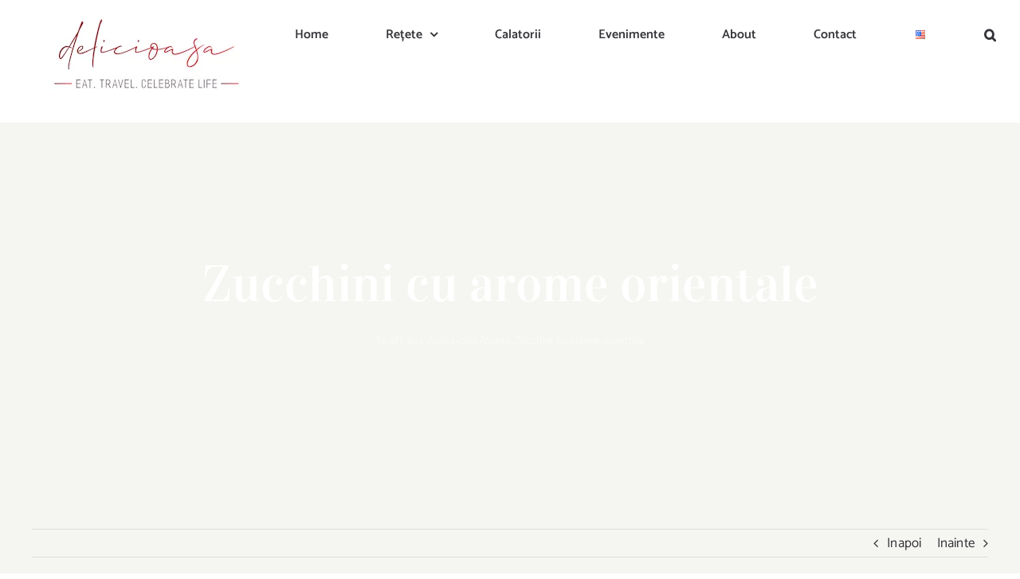

--- FILE ---
content_type: text/html; charset=UTF-8
request_url: https://www.delicioasa.com/2011/04/zucchini-cu-arome-orientale/
body_size: 27374
content:
<!DOCTYPE html><html class="avada-html-layout-wide avada-html-header-position-top" lang="ro-RO" prefix="og: http://ogp.me/ns# fb: http://ogp.me/ns/fb#" prefix="og: https://ogp.me/ns#"><head><script data-no-optimize="1">var litespeed_docref=sessionStorage.getItem("litespeed_docref");litespeed_docref&&(Object.defineProperty(document,"referrer",{get:function(){return litespeed_docref}}),sessionStorage.removeItem("litespeed_docref"));</script> <meta http-equiv="X-UA-Compatible" content="IE=edge" /><meta http-equiv="Content-Type" content="text/html; charset=utf-8"/><meta name="viewport" content="width=device-width, initial-scale=1" /><style id="awb-critical-css">@media all{@font-face{font-family:swifty_fontello;src:url("https://www.delicioasa.com/wp-content/plugins/swifty-bar/public/assets/fonts/fontello.eot?75050836");src:url("https://www.delicioasa.com/wp-content/plugins/swifty-bar/public/assets/fonts/fontello.eot?75050836#iefix") format('embedded-opentype'),url("https://www.delicioasa.com/wp-content/plugins/swifty-bar/public/assets/fonts/fontello.woff?75050836") format('woff'),url("https://www.delicioasa.com/wp-content/plugins/swifty-bar/public/assets/fonts/fontello.ttf?75050836") format('truetype'),url("https://www.delicioasa.com/wp-content/plugins/swifty-bar/public/assets/fonts/fontello.svg?75050836#fontello") format('svg');font-weight:400;font-style:normal}[class^=sbicn-]:before{font-family:swifty_fontello;font-style:normal;font-weight:400;speak:none;display:inline-block;text-decoration:inherit;text-align:center;font-variant:normal;text-transform:none;-webkit-font-smoothing:antialiased;-moz-osx-font-smoothing:grayscale}.sbicn-facebook:before{content:'\e804'}.sbicn-pinterest:before{content:'\e806'}.sbicn-linkedin:before{content:'\e807'}.sbicn-left-open-1:before{content:'\e80c'}body.single{margin-bottom:46px!important}#sb_super_bar{height:46px;position:fixed;bottom:0;left:0;width:100%;z-index:99999;background:#fff;border-top:1px solid #ddd}#sb_super_bar #sb_main_bar{background-color:#fff;height:46px;border-bottom:1px solid #ddd}.sbprogress-container{width:100%;background-color:transparent;position:absolute;top:-2px;left:0;width:100%;height:2px;display:block}.sbprogress-bar{width:0%;display:block;height:inherit}.sb_text-size{float:left;line-height:46px;text-align:center}.sb_text-size a{font:15px/46px "Helvetica Neue",Helvetica,Arial,sans-serif;text-transform:uppercase;font-weight:700;display:block;color:#fff;padding:0 15px;margin:0;letter-spacing:1px}.sb_post-data{font:15px/46px "Helvetica Neue",Helvetica,Arial,sans-serif;margin-left:20px;float:left}.sb_post-data h2{font:17px/46px "Helvetica Neue",Helvetica,Arial,sans-serif;margin:0;padding:0;font-weight:700;float:left}.sb_prev-next-posts{float:right}.sb_prev-next-posts>a{width:46px;height:46px;line-height:46px;display:block;float:right;text-align:center;border-left:1px solid #ddd;font-size:16px;margin:0;padding:0}#sb_super_bar .sb_share{float:right;margin:0;padding:7px 20px;border-left:1px solid #ddd}.sb_share li{float:left;margin:0 5px;list-style:none}.sb_share li a{position:relative;font:15px/34px Arial,sans-serif;display:block;height:34px;width:34px;border-radius:2px;text-align:center;color:#fff;padding:0;margin:0;-webkit-border-radius:50%;-moz-border-radius:50%;border-radius:50%;-webkit-border-bottom-left-radius:0;-moz-border-radius-bottomleft:0;border-bottom-left-radius:0}.sb_share.old li a{border-radius:0}.sb_share li a.sbsoc-fb{background-color:#2d609b}.sb_share li a.sbsoc-linked{background-color:#0074a1}.sb_share li a.sbsoc-pint{background-color:#ca212a}.sb_share li a i{position:relative;display:block;overflow:hidden;border-radius:50%;border-bottom-left-radius:0}.sb_share.old li a i{border-radius:0}.sb_share.old li a i:after{display:none}.sb_share li a i:after{content:"";position:absolute;top:0;bottom:-20px;left:39%;right:-6px;background:rgba(0,0,0,.1);-ms-transform:rotate(45deg);-webkit-transform:rotate(45deg);transform:rotate(45deg)}#sb_super_bar.red .sb_prev-next-posts>a{color:#e74c3c}#sb_super_bar.red .sbprogress-bar{background-color:#e74c3c}#sb_super_bar.red .sb_text-size a{background-color:#c0392b}#sb_super_bar.red .sb_text-size a{color:#fff}@media (max-width:667px){.sb_post-data,.sb_text-size{display:none}.sb_share li.sbfacebook a{width:34px;padding:0}#sb_super_bar .sb_share{padding:6px 10px}}@media (max-width:320px){.sb_prev-next-posts>a{width:32px}}}@media all{@font-face{font-family:Catamaran;font-style:normal;font-weight:400;font-display:swap;src:url(https://www.delicioasa.com/wp-content/uploads/fusion-gfonts/o-0mIpQoyXQa2RxT7-5B6Ryxs2E_6n1iPHjct6L1SoM-jCpoiyAaBO9M6VLKzA.woff2) format('woff2');unicode-range:U+0964-0965,U+0B82-0BFA,U+200C-200D,U+20B9,U+25CC}@font-face{font-family:Catamaran;font-style:normal;font-weight:400;font-display:swap;src:url(https://www.delicioasa.com/wp-content/uploads/fusion-gfonts/o-0mIpQoyXQa2RxT7-5B6Ryxs2E_6n1iPHjct6L1SoM-jCpoiyAaBO9U6VLKzA.woff2) format('woff2');unicode-range:U+0100-024F,U+0259,U+1E00-1EFF,U+2020,U+20A0-20AB,U+20AD-20CF,U+2113,U+2C60-2C7F,U+A720-A7FF}@font-face{font-family:Catamaran;font-style:normal;font-weight:400;font-display:swap;src:url(https://www.delicioasa.com/wp-content/uploads/fusion-gfonts/o-0mIpQoyXQa2RxT7-5B6Ryxs2E_6n1iPHjct6L1SoM-jCpoiyAaBO9a6VI.woff2) format('woff2');unicode-range:U+0000-00FF,U+0131,U+0152-0153,U+02BB-02BC,U+02C6,U+02DA,U+02DC,U+2000-206F,U+2074,U+20AC,U+2122,U+2191,U+2193,U+2212,U+2215,U+FEFF,U+FFFD}@font-face{font-family:Catamaran;font-style:normal;font-weight:500;font-display:swap;src:url(https://www.delicioasa.com/wp-content/uploads/fusion-gfonts/o-0mIpQoyXQa2RxT7-5B6Ryxs2E_6n1iPHjct6L1SoM-jCpoiyAaBO9M6VLKzA.woff2) format('woff2');unicode-range:U+0964-0965,U+0B82-0BFA,U+200C-200D,U+20B9,U+25CC}@font-face{font-family:Catamaran;font-style:normal;font-weight:500;font-display:swap;src:url(https://www.delicioasa.com/wp-content/uploads/fusion-gfonts/o-0mIpQoyXQa2RxT7-5B6Ryxs2E_6n1iPHjct6L1SoM-jCpoiyAaBO9U6VLKzA.woff2) format('woff2');unicode-range:U+0100-024F,U+0259,U+1E00-1EFF,U+2020,U+20A0-20AB,U+20AD-20CF,U+2113,U+2C60-2C7F,U+A720-A7FF}@font-face{font-family:Catamaran;font-style:normal;font-weight:500;font-display:swap;src:url(https://www.delicioasa.com/wp-content/uploads/fusion-gfonts/o-0mIpQoyXQa2RxT7-5B6Ryxs2E_6n1iPHjct6L1SoM-jCpoiyAaBO9a6VI.woff2) format('woff2');unicode-range:U+0000-00FF,U+0131,U+0152-0153,U+02BB-02BC,U+02C6,U+02DA,U+02DC,U+2000-206F,U+2074,U+20AC,U+2122,U+2191,U+2193,U+2212,U+2215,U+FEFF,U+FFFD}@font-face{font-family:Catamaran;font-style:normal;font-weight:600;font-display:swap;src:url(https://www.delicioasa.com/wp-content/uploads/fusion-gfonts/o-0mIpQoyXQa2RxT7-5B6Ryxs2E_6n1iPHjct6L1SoM-jCpoiyAaBO9M6VLKzA.woff2) format('woff2');unicode-range:U+0964-0965,U+0B82-0BFA,U+200C-200D,U+20B9,U+25CC}@font-face{font-family:Catamaran;font-style:normal;font-weight:600;font-display:swap;src:url(https://www.delicioasa.com/wp-content/uploads/fusion-gfonts/o-0mIpQoyXQa2RxT7-5B6Ryxs2E_6n1iPHjct6L1SoM-jCpoiyAaBO9U6VLKzA.woff2) format('woff2');unicode-range:U+0100-024F,U+0259,U+1E00-1EFF,U+2020,U+20A0-20AB,U+20AD-20CF,U+2113,U+2C60-2C7F,U+A720-A7FF}@font-face{font-family:Catamaran;font-style:normal;font-weight:600;font-display:swap;src:url(https://www.delicioasa.com/wp-content/uploads/fusion-gfonts/o-0mIpQoyXQa2RxT7-5B6Ryxs2E_6n1iPHjct6L1SoM-jCpoiyAaBO9a6VI.woff2) format('woff2');unicode-range:U+0000-00FF,U+0131,U+0152-0153,U+02BB-02BC,U+02C6,U+02DA,U+02DC,U+2000-206F,U+2074,U+20AC,U+2122,U+2191,U+2193,U+2212,U+2215,U+FEFF,U+FFFD}@font-face{font-family:Catamaran;font-style:normal;font-weight:700;font-display:swap;src:url(https://www.delicioasa.com/wp-content/uploads/fusion-gfonts/o-0mIpQoyXQa2RxT7-5B6Ryxs2E_6n1iPHjct6L1SoM-jCpoiyAaBO9M6VLKzA.woff2) format('woff2');unicode-range:U+0964-0965,U+0B82-0BFA,U+200C-200D,U+20B9,U+25CC}@font-face{font-family:Catamaran;font-style:normal;font-weight:700;font-display:swap;src:url(https://www.delicioasa.com/wp-content/uploads/fusion-gfonts/o-0mIpQoyXQa2RxT7-5B6Ryxs2E_6n1iPHjct6L1SoM-jCpoiyAaBO9U6VLKzA.woff2) format('woff2');unicode-range:U+0100-024F,U+0259,U+1E00-1EFF,U+2020,U+20A0-20AB,U+20AD-20CF,U+2113,U+2C60-2C7F,U+A720-A7FF}@font-face{font-family:Catamaran;font-style:normal;font-weight:700;font-display:swap;src:url(https://www.delicioasa.com/wp-content/uploads/fusion-gfonts/o-0mIpQoyXQa2RxT7-5B6Ryxs2E_6n1iPHjct6L1SoM-jCpoiyAaBO9a6VI.woff2) format('woff2');unicode-range:U+0000-00FF,U+0131,U+0152-0153,U+02BB-02BC,U+02C6,U+02DA,U+02DC,U+2000-206F,U+2074,U+20AC,U+2122,U+2191,U+2193,U+2212,U+2215,U+FEFF,U+FFFD}@font-face{font-family:Vidaloka;font-style:normal;font-weight:400;font-display:swap;src:url(https://www.delicioasa.com/wp-content/uploads/fusion-gfonts/7cHrv4c3ipenMKlEavs7wH8.woff2) format('woff2');unicode-range:U+0000-00FF,U+0131,U+0152-0153,U+02BB-02BC,U+02C6,U+02DA,U+02DC,U+2000-206F,U+2074,U+20AC,U+2122,U+2191,U+2193,U+2212,U+2215,U+FEFF,U+FFFD}[class*=" awb-icon-"]{font-family:awb-icons!important;speak:never;font-style:normal;font-weight:400;font-variant:normal;text-transform:none;line-height:1;-webkit-font-smoothing:antialiased;-moz-osx-font-smoothing:grayscale}.awb-icon-pinterest:before{content:"\e602"}.awb-icon-facebook:before{content:"\e604"}.awb-icon-mail:before{content:"\e616"}.awb-icon-search:before{content:"\f002"}.awb-icon-bars:before{content:"\f0c9"}.awb-icon-whatsapp:before{content:"\f232"}*{box-sizing:border-box}input[type=search],input[type=submit]{-webkit-appearance:none;-webkit-border-radius:0}body{margin:0;min-width:320px;-webkit-text-size-adjust:100%;overflow-x:hidden;overflow-y:scroll;color:var(--body_typography-color);font-size:var(--body_typography-font-size,16px);font-family:var(--body_typography-font-family,inherit)}#boxed-wrapper{overflow-x:hidden;overflow-x:clip}#wrapper{overflow:visible}#wrapper .fusion-vertical-menu-widget .menu li a .arrow{display:none;vertical-align:middle}#wrapper .fusion-vertical-menu-widget .menu li a .arrow:before{font-family:awb-icons;content:"\f105"}#wrapper .fusion-vertical-menu-widget.no-border.left .menu li a .arrow{padding-right:0;width:40px;text-align:right}img{border-style:none;vertical-align:top;max-width:100%;height:auto}a{text-decoration:none}input{font-family:var(--body_typography-font-family,inherit);vertical-align:middle;color:var(--body_typography-color)}form{margin:0;padding:0;border-style:none}#main{padding:55px 10px 45px;clear:both}h2{color:#333;margin:0 0 20px}h1.entry-title{margin-top:0;margin-bottom:28px}#content{width:71.1702128%;float:left;min-height:1px}.post{margin-bottom:65px}.single-post .post{margin-bottom:0}.about-author{margin-top:55px;overflow:hidden;clear:both}.about-author div.avatar{float:left;margin-right:20px;margin-bottom:5px}.comment-form input{border:1px solid #d2d2d2;min-width:28%;font-size:13px;color:#747474;padding-left:15px;padding-right:15px;float:left}.comment-form input,.s{float:none}.single-navigation{min-height:34px;line-height:34px;border-top:1px solid #e7e6e6;border-bottom:1px solid #e7e6e6;margin-bottom:60px;text-align:right}.single-navigation a{display:inline-block;position:relative}.single-navigation a[rel=prev]:before{position:absolute;top:50%;transform:translateY(-51%);left:-1em;font-family:awb-icons;content:"\f104"}.layout-wide-mode #wrapper{width:100%;max-width:none}#sliders-container{position:relative}.searchform .fusion-search-form-content{display:flex;align-items:center;overflow:hidden;width:100%}.searchform .fusion-search-form-content .fusion-search-field{flex-grow:1}.searchform .fusion-search-form-content .fusion-search-field input{background-color:#fff;border:1px solid #d2d2d2;color:#747474;font-size:13px;padding:8px 15px;height:33px;width:100%;box-sizing:border-box;margin:0;outline:0}.searchform .fusion-search-form-content .fusion-search-button input[type=submit]{background:#000;border:none;border-radius:0;color:#fff;font-size:1em;height:33px;line-height:33px;margin:0;padding:0;width:33px;text-indent:0;font-family:awb-icons;font-weight:400;text-shadow:none;-webkit-font-smoothing:antialiased}.fusion-search-form-clean .searchform:not(.fusion-search-form-classic) .fusion-search-form-content{position:relative}.fusion-search-form-clean .searchform:not(.fusion-search-form-classic) .fusion-search-button{position:absolute}.fusion-search-form-clean .searchform:not(.fusion-search-form-classic) .fusion-search-button input[type=submit]{background-color:transparent;color:#aaa9a9}.fusion-live-search .fusion-search-field{z-index:14}.fusion-live-search .fusion-search-button{z-index:14;position:relative}.fusion-live-search .fusion-slider-loading{display:none;margin:-1.2em 0 0 -1.2em;width:2.4em;height:2.4em;border-top:.3em solid rgba(255,255,255,.35);border-right:.3em solid rgba(255,255,255,.35);border-bottom:.3em solid #fff;border-left:.3em solid rgba(255,255,255,.35)}.fusion-live-search .fusion-search-results-wrapper{position:relative}.fusion-live-search .fusion-search-results{z-index:-1;visibility:hidden;overflow-y:auto;position:absolute;margin-top:25px;width:100%;max-height:250px;opacity:0;background-color:#fff;border-style:solid}.fusion-row{margin:0 auto}.fusion-row:after,.fusion-row:before{content:" ";display:table}.fusion-row:after{clear:both}.screen-reader-text{border:0;clip:rect(1px,1px,1px,1px);-webkit-clip-path:inset(50%);clip-path:inset(50%);height:1px;margin:-1px;overflow:hidden;padding:0;position:absolute!important;width:1px;word-wrap:normal!important}.fusion-slider-loading{position:absolute;top:50%;left:50%;margin:-3em 0 0 -3em;color:transparent;font-size:10px;border-top:.5em solid rgba(0,0,0,.2);border-right:.5em solid rgba(0,0,0,.2);border-bottom:.5em solid #333;border-left:.5em solid rgba(0,0,0,.2)}.fusion-slider-loading,.fusion-slider-loading:after{width:6em;height:6em;border-radius:50%;background-clip:padding-box}.rich-snippet-hidden{display:none}.fusion-avatar-circle .avatar{border-radius:50%}.fusion-page-load-link{display:none}.fusion-disable-outline input{outline:0}.fusion-main-menu .lang-item>a img{vertical-align:middle;padding:0 2px}html:not(.avada-html-layout-boxed):not(.avada-html-layout-framed),html:not(.avada-html-layout-boxed):not(.avada-html-layout-framed) body{background-color:var(--bg_color);background-blend-mode:var(--bg-color-overlay)}body{background-image:var(--bg_image);background-repeat:var(--bg_repeat)}#main,.layout-wide-mode #main,.layout-wide-mode #wrapper,body,html,html body.custom-background{background-color:var(--content_bg_color)}#main{background-image:var(--content_bg_image);background-repeat:var(--content_bg_repeat)}#toTop{background-color:#333;border-radius:4px 4px 0 0;bottom:0;height:35px;position:fixed;text-align:center;width:48px;opacity:0;z-index:100000;line-height:1}#toTop:before{line-height:35px;content:"\f106";-webkit-font-smoothing:antialiased;font-family:awb-icons;font-size:22px;color:#fff}.to-top-container #toTop{border-radius:var(--totop_border_radius) var(--totop_border_radius) 0 0}.to-top-floating #toTop{bottom:30px;height:44px;width:44px;border-radius:var(--totop_border_radius) var(--totop_border_radius) var(--totop_border_radius) var(--totop_border_radius)}.to-top-floating #toTop:before{line-height:42px}.to-top-left #toTop{left:75px}.fusion-header-wrapper{position:relative;z-index:10011}.fusion-header-sticky-height{display:none}.fusion-header{padding-left:30px;padding-right:30px;-webkit-backface-visibility:hidden;backface-visibility:hidden}.fusion-mobile-logo{display:none}.fusion-logo{display:block;float:left;max-width:100%}.fusion-logo:after,.fusion-logo:before{content:" ";display:table}.fusion-logo:after{clear:both}.fusion-logo a{display:block;max-width:100%}.fusion-logo img{width:auto}.fusion-logo-right .fusion-logo{float:right;text-align:right}.fusion-logo-right.fusion-header-v1 .fusion-main-menu{float:left}.fusion-logo-right .searchform{float:left}.fusion-logo-right .fusion-mobile-menu-icons{left:0;right:auto}.fusion-logo-right .fusion-mobile-menu-icons a{float:left;margin-left:0;margin-right:15px}.fusion-main-menu{float:right;position:relative;z-index:200;overflow:hidden}.fusion-main-menu>ul>li{padding-right:45px}.fusion-main-menu>ul>li:last-child{padding-right:0}.fusion-main-menu>ul>li>a{display:flex;align-items:center;line-height:1;-webkit-font-smoothing:subpixel-antialiased}.fusion-main-menu ul{list-style:none;margin:0;padding:0}.fusion-main-menu ul a{display:block;box-sizing:content-box}.fusion-main-menu li{float:left;margin:0;padding:0;position:relative}.fusion-main-menu .fusion-custom-menu-item-contents{position:absolute;left:auto;right:0;visibility:hidden;opacity:0}.fusion-main-menu .fusion-main-menu-search a{font-family:awb-icons}.fusion-main-menu .fusion-main-menu-search a:after{border-radius:50% 50% 50% 50%;content:"\f002"}.fusion-main-menu .fusion-main-menu-search .fusion-custom-menu-item-contents{display:none;padding:25px;text-align:right;border:1px solid transparent}.fusion-sticky-menu-1 .fusion-sticky-menu{display:none}.fusion-mobile-navigation{display:none}.fusion-mobile-nav-holder{display:none;clear:both;color:#333}.fusion-mobile-menu-design-modern .fusion-header>.fusion-row{position:relative}.fusion-mobile-menu-icons{display:none;position:relative;top:0;right:0;vertical-align:middle;text-align:right}.fusion-mobile-menu-icons a{float:right;font-size:21px;margin-left:20px}.fusion-mobile-menu-search{display:none;margin-top:15px}.fusion-header-shadow:after{content:"";z-index:99996;position:absolute;top:0;height:100%}.fusion-header-shadow:after{left:0;width:100%}.fusion-header-shadow>div{box-shadow:0 10px 50px -2px rgba(0,0,0,.14)}body:not(.fusion-header-layout-v6) .fusion-header{-webkit-transform:translate3d(0,0,0);-moz-transform:none}body:not(.fusion-header-layout-v6).fusion-top-header .fusion-main-menu>ul>li>a.fusion-bar-highlight{box-sizing:border-box}.fusion-top-header.menu-text-align-center .fusion-main-menu>ul>li>a{justify-content:center}.fusion-body .fusion-main-menu .fusion-main-menu-icon{border-color:transparent}.fusion-header-wrapper .fusion-row{padding-left:var(--header_padding-left);padding-right:var(--header_padding-right)}.fusion-header .fusion-row{padding-top:var(--header_padding-top);padding-bottom:var(--header_padding-bottom)}.layout-wide-mode.avada-has-header-100-width .fusion-header-wrapper .fusion-row{max-width:100%}.fusion-top-header .fusion-header{background-color:var(--header_bg_color)}.fusion-header-wrapper .fusion-row{max-width:var(--site_width)}html:not(.avada-has-site-width-percent) #main{padding-left:30px;padding-right:30px}.fusion-header .fusion-logo{margin:var(--logo_margin-top) var(--logo_margin-right) var(--logo_margin-bottom) var(--logo_margin-left)}.fusion-main-menu>ul>li{padding-right:var(--nav_padding)}.fusion-main-menu>ul>li>a{border-color:transparent}.fusion-main-menu .fusion-custom-menu-item-contents{font-family:var(--body_typography-font-family);font-weight:var(--body_typography-font-weight)}.fusion-main-menu .fusion-main-menu-search .fusion-custom-menu-item-contents{background-color:var(--menu_sub_bg_color);border-color:var(--menu_sub_sep_color)}.fusion-main-menu .fusion-main-menu-icon:after{color:var(--nav_typography-color)}body:not(.fusion-header-layout-v6) .fusion-main-menu>ul>li>a{height:var(--nav_height)}.avada-menu-highlight-style-bar:not(.fusion-header-layout-v6) .fusion-main-menu>ul>li>a{border-top-width:var(--nav_highlight_border);border-top-style:solid}.fusion-main-menu>ul>li>a{font-family:var(--nav_typography-font-family);font-weight:var(--nav_typography-font-weight);font-size:var(--nav_typography-font-size);letter-spacing:var(--nav_typography-letter-spacing);text-transform:var(--nav_typography-text-transform);font-style:var(--nav_typography-font-style,normal)}.fusion-main-menu>ul>li>a{color:var(--nav_typography-color)}.fusion-mobile-menu-icons{margin-top:var(--mobile_menu_icons_top_margin)}.fusion-mobile-menu-icons a{color:var(--mobile_menu_toggle_color)}.fusion-mobile-menu-icons a:after,.fusion-mobile-menu-icons a:before{color:var(--mobile_menu_toggle_color)}.searchform .fusion-search-form-content .fusion-search-button input[type=submit],.searchform .fusion-search-form-content .fusion-search-field input,input.s{height:var(--form_input_height);padding-top:0;padding-bottom:0}.searchform .fusion-search-form-content .fusion-search-button input[type=submit]{width:var(--form_input_height)}.searchform .fusion-search-form-content .fusion-search-button input[type=submit]{line-height:var(--form_input_height)}.fusion-main-menu .fusion-main-menu-search .fusion-custom-menu-item-contents{width:var(--form_input_height-main-menu-search-width)}input.s{background-color:var(--form_bg_color);font-size:var(--form_text_size);color:var(--form_text_color)}.searchform .fusion-search-form-content .fusion-search-field input{background-color:var(--form_bg_color);font-size:var(--form_text_size)}.fusion-search-form-clean .searchform:not(.fusion-search-form-classic) .fusion-search-form-content .fusion-search-button input[type=submit]{font-size:var(--form_text_size);color:var(--form_text_color)}.searchform .fusion-search-form-content .fusion-search-field input{color:var(--form_text_color)}.fusion-live-search .fusion-search-results{background-color:var(--form_bg_color);font-size:var(--form_text_size);color:var(--form_text_color);border-radius:var(--form_border_radius)}.fusion-live-search .fusion-search-results{border-color:var(--form_focus_border_color);border-width:var(--form_border_width-top) var(--form_border_width-right) var(--form_border_width-bottom) var(--form_border_width-left)}.searchform .s::-moz-placeholder,input::-moz-placeholder{color:var(--form_text_color)}.searchform .s::-webkit-input-placeholder,input::-webkit-input-placeholder{color:var(--form_text_color)}.fusion-search-form-clean .fusion-live-search .fusion-slider-loading{border-bottom-color:var(--form_text_color);border-top-color:var(--form_text_color-35a);border-right-color:var(--form_text_color-35a);border-left-color:var(--form_text_color-35a)}.searchform .fusion-search-form-content .fusion-search-field input,input.s{border-width:var(--form_border_width-top) var(--form_border_width-right) var(--form_border_width-bottom) var(--form_border_width-left);border-color:var(--form_border_color);border-radius:var(--form_border_radius)}#main .fusion-row,.fusion-page-title-row{max-width:var(--site_width)}html:not(.avada-has-site-width-percent) #main{padding-left:30px;padding-right:30px}#main{padding-left:30px;padding-right:30px;padding-top:var(--main_padding-top);padding-bottom:var(--main_padding-bottom)}.fusion-bottom-frame,.fusion-boxed-shadow,.fusion-sides-frame,.fusion-top-frame{display:none}.layout-wide-mode #wrapper{width:100%;max-width:none}.fusion-live-search .fusion-search-results{max-height:var(--live_search_results_height)}.fusion-social-networks.boxed-icons .fusion-social-network-icon:not(.custom){background-color:var(--footer_social_links_box_color);border-color:var(--footer_social_links_box_color)}.fusion-single-sharing-box{background-color:var(--social_bg_color);padding:var(--social_bg_color-0-transparent,20px)}.fusion-page-title-bar{clear:both;padding:0 10px;height:var(--page_title_height);width:100%;background-position:center center;background-repeat:no-repeat;background-origin:border-box;background-color:var(--page_title_bg_color);border-top:1px solid;border-bottom:1px solid;background-image:var(--page_title_bg);border-color:var(--page_title_border_color);background-size:auto}.fusion-page-title-bar h1{margin:0;padding:0;line-height:26px;font-weight:400;font-size:14px;color:#343333}.fusion-page-title-bar h1{font-size:18px;color:var(--page_title_color)}.fusion-page-title-bar .fusion-page-title-row h1{font-size:var(--page_title_font_size);line-height:var(--page_title_line_height)}@media only screen and (-webkit-min-device-pixel-ratio:1.5),only screen and (min-resolution:144dpi),only screen and (min-resolution:1.5dppx){.fusion-page-title-bar{background-image:var(--page_title_bg_retina,var(--page_title_bg));background-size:cover}}.fusion-page-title-bar .fusion-breadcrumbs{font-size:var(--breadcrumbs_font_size);color:var(--breadcrumbs_text_color)}.fusion-page-title-bar .fusion-breadcrumbs a{color:var(--breadcrumbs_text_color)}.avada-has-pagetitle-bg-full .fusion-page-title-bar{background-size:cover}.fusion-page-title-row{margin:0 auto;height:100%}.fusion-page-title-wrapper{display:flex;align-items:center;justify-content:space-between;position:relative;height:100%;width:100%}.fusion-page-title-secondary{flex-shrink:0;text-align:right}.fusion-breadcrumbs{list-style:none;margin:0;padding:0}.fusion-breadcrumbs span{display:inline-block}.fusion-page-title-bar-center .fusion-page-title-captions{text-align:center;width:100%}.fusion-page-title-bar-center .fusion-page-title-secondary{display:block;width:100%;text-align:center}html:not(.avada-has-site-width-percent) .fusion-page-title-bar{padding-left:30px;padding-right:30px}.avada-has-pagetitle-bg-parallax .fusion-page-title-bar{background-attachment:fixed;background-position:top center}.avada-has-titlebar-content_only.fusion-body .fusion-page-title-bar{background:0 0;border:none}body{font-family:var(--body_typography-font-family);font-weight:var(--body_typography-font-weight);letter-spacing:var(--body_typography-letter-spacing);font-style:var(--body_typography-font-style,normal)}body{font-size:var(--body_typography-font-size)}body{line-height:var(--body_typography-line-height)}.fusion-main-menu .fusion-custom-menu-item-contents,.post .post-content,body{color:var(--body_typography-color)}.single-navigation a[rel=prev]:before,body a,body a:after,body a:before{color:var(--link_color)}.fusion-page-title-bar h1,h1{font-family:var(--h1_typography-font-family);font-weight:var(--h1_typography-font-weight);line-height:var(--h1_typography-line-height);letter-spacing:var(--h1_typography-letter-spacing);text-transform:var(--h1_typography-text-transform);font-style:var(--h1_typography-font-style,normal)}h1{font-size:var(--h1_typography-font-size)}h1{color:var(--h1_typography-color)}h1{margin-top:var(--h1_typography-margin-top);margin-bottom:var(--h1_typography-margin-bottom)}h2{font-family:var(--h2_typography-font-family);font-weight:var(--h2_typography-font-weight);line-height:var(--h2_typography-line-height);letter-spacing:var(--h2_typography-letter-spacing);text-transform:var(--h2_typography-text-transform);font-style:var(--h2_typography-font-style,normal)}h2{font-size:var(--h2_typography-font-size)}h2{color:var(--h2_typography-color)}h2{margin-top:var(--h2_typography-margin-top);margin-bottom:var(--h2_typography-margin-bottom)}.fusion-title h3,h3{font-family:var(--h3_typography-font-family);font-weight:var(--h3_typography-font-weight);line-height:var(--h3_typography-line-height);letter-spacing:var(--h3_typography-letter-spacing);text-transform:var(--h3_typography-text-transform);font-style:var(--h3_typography-font-style,normal)}h3{font-size:var(--h3_typography-font-size)}.fusion-title h3,h3{color:var(--h3_typography-color)}.fusion-title-size-three,h3{margin-top:var(--h3_typography-margin-top);margin-bottom:var(--h3_typography-margin-bottom)}.fusion-theme-sharing-box h4,h4{font-family:var(--h4_typography-font-family);font-weight:var(--h4_typography-font-weight);line-height:var(--h4_typography-line-height);letter-spacing:var(--h4_typography-letter-spacing);text-transform:var(--h4_typography-text-transform);font-style:var(--h4_typography-font-style,normal)}h4{line-height:var(--h4_typography-line-height)}.fusion-sharing-box h4,.fusion-theme-sharing-box h4,h4{font-size:var(--h4_typography-font-size)}.fusion-theme-sharing-box h4,h4{color:var(--h4_typography-color)}h4{margin-top:var(--h4_typography-margin-top);margin-bottom:var(--h4_typography-margin-bottom)}#wrapper #main .about-author .fusion-title h3{font-family:var(--post_titles_extras_typography-font-family);font-weight:var(--post_titles_extras_typography-font-weight);line-height:var(--post_titles_extras_typography-line-height);letter-spacing:var(--post_titles_extras_typography-letter-spacing);text-transform:var(--post_titles_extras_typography-text-transform);font-style:var(--post_titles_extras_typography-font-style,normal)}#wrapper #main .about-author .fusion-title h3{font-size:var(--post_titles_extras_typography-font-size)}#wrapper #main .about-author .fusion-title h3{color:var(--post_titles_extras_typography-color)}.fusion-search-form-clean .searchform:not(.fusion-search-form-classic) .fusion-search-form-content .fusion-search-field input{padding-left:var(--form_input_height)}.fusion-theme-sharing-box{justify-content:space-between;margin-top:60px}.fusion-theme-sharing-box h4{margin:0;color:var(--sharing_box_tagline_text_color,var(--h4_typography-color))}.fusion-theme-sharing-box .fusion-social-networks-wrapper{display:flex;flex-wrap:wrap;justify-content:flex-end}.fusion-theme-sharing-box .fusion-social-networks.boxed-icons .fusion-social-network-icon:not(.custom){border-radius:var(--sharing_social_links_boxed_radius)}.fusion-page-title-bar{border:none;--page_title_height:460px;--page_title_mobile_height:290px;--page_title_bg_color:#b51729;--page_title_border_color:rgba(255,255,255,0);--page_title_font_size:64px;--page_title_line_height:1.4;--page_title_color:#ffffff;--page_title_bg:none;--page_title_bg_retina:var(--page_title_bg);--breadcrumbs_font_size:14px;--breadcrumbs_text_color:rgba(255,255,255,0.5)}.single-navigation{border-color:var(--sep_color)}:root{--site_width:1200px;--main_padding-top:50px;--main_padding-bottom:75px;--header_padding-top:0px;--header_padding-bottom:10px;--header_padding-left:0px;--header_padding-right:0px;--nav_highlight_border:3px;--nav_padding:72px;--menu_sub_bg_color:#ffffff;--menu_sub_sep_color:#ffffff;--nav_typography-font-family:Catamaran,Arial,Helvetica,sans-serif;--nav_typography-font-weight:600;--nav_typography-font-size:16px;--nav_typography-letter-spacing:0px;--nav_typography-color:#333338;--mobile_menu_icons_top_margin:22px;--mobile_header_bg_color:#ffffff;--mobile_menu_toggle_color:#333338;--bg_image:none;--bg_repeat:no-repeat;--bg_color:#f5f5f1;--bg-color-overlay:normal;--content_bg_color:#f5f5f1;--content_bg_image:none;--content_bg_repeat:no-repeat;--body_typography-font-family:Catamaran,Arial,Helvetica,sans-serif;--body_typography-font-size:17px;--body_typography-font-weight:400;--body_typography-line-height:1.8;--body_typography-letter-spacing:0.2px;--body_typography-color:#67615a;--link_color:#333338;--h1_typography-font-family:Vidaloka,Georgia,serif;--h1_typography-font-weight:400;--h1_typography-line-height:1.22;--h1_typography-letter-spacing:0px;--h1_typography-font-size:45px;--h1_typography-color:#333338;--h1_typography-margin-top:1.67em;--h1_typography-margin-bottom:1.67em;--h2_typography-font-family:Catamaran,Arial,Helvetica,sans-serif;--h2_typography-font-weight:600;--h2_typography-line-height:1.61;--h2_typography-letter-spacing:2px;--h2_typography-font-size:21px;--h2_typography-color:#333338;--h2_typography-margin-top:2.917em;--h2_typography-margin-bottom:1.5em;--h3_typography-font-family:Vidaloka,Georgia,serif;--h3_typography-font-weight:400;--h3_typography-line-height:1.27;--h3_typography-letter-spacing:0px;--h3_typography-font-size:22px;--h3_typography-color:#333338;--h3_typography-margin-top:1em;--h3_typography-margin-bottom:1em;--h4_typography-font-family:Vidaloka,Georgia,serif;--h4_typography-font-weight:400;--h4_typography-line-height:1.4;--h4_typography-letter-spacing:0.1px;--h4_typography-font-size:18px;--h4_typography-color:#333338;--h4_typography-margin-top:1.33em;--h4_typography-margin-bottom:1.33em;--post_titles_extras_typography-font-family:Catamaran,Arial,Helvetica,sans-serif;--post_titles_extras_typography-font-weight:600;--post_titles_extras_typography-line-height:1.5;--post_titles_extras_typography-letter-spacing:0px;--post_titles_extras_typography-font-size:18px;--post_titles_extras_typography-color:#333338;--social_bg_color:#ffffff;--sharing_social_links_boxed_padding:8px;--form_input_height:56px;--form_input_height-main-menu-search-width:calc(250px + 1.43 * 56px);--form_text_size:16px;--form_bg_color:#ffffff;--form_text_color:#aaaaaa;--form_text_color-35a:rgba(170,170,170,0.35);--form_border_width-top:2px;--form_border_width-bottom:2px;--form_border_width-left:2px;--form_border_width-right:2px;--form_border_color:#e0e0de;--form_focus_border_color:#fc7523;--form_border_radius:6px;--sep_color:#e0dede}.fusion-header{--header_bg_color:#ffffff}.fusion-main-menu{--nav_height:60px;--mobile_nav_padding:26px}.fusion-logo{--logo_margin-top:31px;--logo_margin-bottom:31px;--logo_margin-left:0px;--logo_margin-right:0px}.fusion-social-network-icon{--footer_social_links_box_color:#ffffff;--sharing_social_links_boxed_radius:6px}.fusion-theme-sharing-box{--sharing_box_tagline_text_color:#333338}.fusion-sharing-box{--sharing_social_links_font_size:16px}.fusion-search-results{--live_search_results_height:260px}#toTop{--totop_border_radius:50px}@media only screen and (max-width:991px){.fusion-mobile-logo-1 .fusion-standard-logo{display:none}.fusion-mobile-logo{display:inline-block}}@font-face{font-family:awb-icons;src:url("https://www.delicioasa.com/wp-content/themes/Avada/includes/lib/assets/fonts/icomoon/awb-icons.woff") format('woff'),url("https://www.delicioasa.com/wp-content/themes/Avada/includes/lib/assets/fonts/icomoon/awb-icons.ttf") format('truetype'),url("https://www.delicioasa.com/wp-content/themes/Avada/includes/lib/assets/fonts/icomoon/awb-icons.svg#awb-icons") format('svg');font-weight:400;font-style:normal;font-display:swap}.fusion-sharing-box{display:flex;min-height:70px;width:100%;background-color:var(--social_bg_color,#f6f6f6);box-sizing:border-box;padding-left:var(--social_bg_color-0-transparent,20px);padding-right:var(--social_bg_color-0-transparent,20px);padding-top:var(--h4_typography-margin-top,0);padding-bottom:var(--h4_typography-margin-bottom,0);align-items:center;border-style:solid;border-width:0}.fusion-sharing-box .fusion-social-networks{text-align:right}.fusion-sharing-box .fusion-social-networks .fusion-social-network-icon{margin:5px 10px;text-decoration:none}.fusion-sharing-box .fusion-social-networks.boxed-icons .fusion-social-network-icon{margin:5px;padding:var(--sharing_social_links_boxed_padding)}.fusion-sharing-box .fusion-social-networks a{font-size:var(--sharing_social_links_font_size)}.fusion-sharing-box a{box-shadow:none!important}.fusion-social-networks{overflow:hidden}.fusion-social-networks .fusion-social-networks-wrapper{margin:0 -10px}.fusion-social-networks .fusion-social-network-icon{display:inline-block;margin:0 10px 10px;font-size:16px;color:#46494a;text-decoration:none;box-shadow:none!important;line-height:1}.fusion-social-networks .fusion-social-network-icon:before{color:inherit}.fusion-social-networks.boxed-icons a{text-align:center;box-sizing:border-box;box-shadow:none!important}.fusion-social-networks.boxed-icons .fusion-social-networks-wrapper{margin:0 -5px}.fusion-social-networks.boxed-icons .fusion-social-network-icon{margin:0 5px 10px;padding:8px;background-color:#46494a;border-radius:3px;background-clip:inherit;border:1px solid #46494a;color:#fff;text-decoration:none;display:inline-flex;align-items:center;justify-content:center}.fusion-title{display:flex;flex-wrap:nowrap;align-items:center;margin:0 0 31px}.fusion-title h3{flex-grow:0;padding:0}.fusion-title h3.title-heading-left{text-align:left}.fusion-title.fusion-sep-none{display:block}.fusion-title.fusion-sep-none .title-heading-left{padding:0;text-align:left}.clearfix{clear:both}.clearfix,.fusion-clearfix{clear:both}.clearfix:after,.clearfix:before,.fusion-clearfix:after,.fusion-clearfix:before{content:" ";display:table}.clearfix:after,.fusion-clearfix:after{clear:both}.post-content:not(.fusion-post-content),body:not(.side-header) #wrapper{position:relative}@media only screen and (min-width:992px){.fusion-mobile-menu-search{display:none!important}}@media only screen and (max-width:991px){@media only screen and (-webkit-min-device-pixel-ratio:1.5),only screen and (min-resolution:144dpi),only screen and (min-resolution:1.5dppx){.fusion-mobile-logo{display:inline-block}}.fusion-body .fusion-header-wrapper .fusion-header{background-color:var(--mobile_header_bg_color)}}@media only screen and (max-width:991px){.fusion-mobile-menu-design-modern.fusion-header-v1 .fusion-header{padding-top:20px;padding-bottom:20px}.fusion-mobile-menu-design-modern.fusion-header-v1 .fusion-header .fusion-row{width:100%}.fusion-mobile-menu-design-modern.fusion-header-v1 .fusion-logo{margin:0!important}.fusion-mobile-menu-design-modern.fusion-header-v1 .fusion-mobile-nav-holder{padding-top:20px;margin-left:-30px;margin-right:-30px;margin-bottom:calc(-20px - var(--header_padding-bottom))}.fusion-mobile-menu-design-modern.fusion-header-v1 .fusion-mobile-sticky-nav-holder{display:none}.fusion-mobile-menu-design-modern.fusion-header-v1 .fusion-mobile-menu-icons{display:block}.fusion-header .fusion-row{padding-left:0;padding-right:0}.fusion-header-wrapper .fusion-row{padding-left:0;padding-right:0;max-width:100%}.fusion-mobile-menu-design-modern.fusion-header-v1 .fusion-main-menu{display:none}.fusion-mobile-menu-design-modern.fusion-header-v1 .fusion-mobile-sticky-nav-holder{display:none}}@media only screen and (min-device-width:768px) and (max-device-width:1024px) and (orientation:portrait){#wrapper{width:auto!important}.fusion-page-title-wrapper{display:block}.fusion-page-title-bar .fusion-page-title-secondary{margin:2px 0 0}#toTop{bottom:30px;border-radius:4px;height:40px}#toTop:before{line-height:38px}#main,body{background-attachment:scroll!important}.fusion-body .fusion-page-title-bar:not(.fusion-tb-page-title-bar){padding-top:5px;padding-bottom:5px}.fusion-body:not(.avada-has-page-title-mobile-height-auto) .fusion-page-title-bar:not(.fusion-tb-page-title-bar){min-height:calc(var(--page_title_mobile_height) - 10px)}.fusion-body:not(.avada-has-page-title-mobile-height-auto) .fusion-page-title-bar{height:auto}.fusion-body:not(.avada-has-page-title-mobile-height-auto) .fusion-page-title-row{display:flex;align-items:center;width:100%;min-height:calc(var(--page_title_mobile_height) - 10px)}.fusion-body:not(.avada-has-page-title-mobile-height-auto) .fusion-page-title-bar-center .fusion-page-title-row{width:auto}.fusion-body:not(.avada-has-page-title-mobile-height-auto) .fusion-page-title-captions{width:100%}}@media only screen and (min-device-width:768px) and (max-device-width:1024px) and (orientation:portrait){.fusion-header .fusion-row{padding-left:0!important;padding-right:0!important}.avada-responsive:not(.rtl):not(.avada-menu-highlight-style-background) .fusion-header-v1 .fusion-main-menu>ul>li{padding-right:var(--mobile_nav_padding)}}@media only screen and (min-device-width:768px) and (max-device-width:1024px) and (orientation:landscape){#main,body{background-attachment:scroll!important}}@media only screen and (min-device-width:768px) and (max-device-width:1024px) and (orientation:landscape){.avada-responsive:not(.rtl) .fusion-header-v1 .fusion-main-menu>ul>li{padding-right:var(--mobile_nav_padding)}}@media only screen and (max-width:991px){.fusion-page-title-row{height:auto}.fusion-page-title-wrapper{flex-wrap:wrap}#wrapper{width:auto!important}.fusion-social-networks:after{content:"";display:block;clear:both}#toTop{bottom:30px;border-radius:4px;height:44px;width:44px}#toTop:before{line-height:42px}.to-top-container #toTop{border-radius:var(--totop_border_radius)}.fusion-body .fusion-page-title-bar{height:auto}.fusion-body .fusion-page-title-bar:not(.fusion-tb-page-title-bar){padding-top:5px;padding-bottom:5px}.fusion-body:not(.avada-has-page-title-mobile-height-auto) .fusion-page-title-row{display:flex;align-items:center;width:100%;min-height:calc(var(--page_title_mobile_height) - 10px)}.fusion-body:not(.avada-has-page-title-mobile-height-auto) .fusion-page-title-bar-center .fusion-page-title-row,.fusion-body:not(.avada-has-page-title-mobile-height-auto) .fusion-page-title-captions{width:100%}.fusion-body:not(.avada-has-page-title-mobile-height-auto) .fusion-page-title-bar:not(.fusion-tb-page-title-bar){min-height:calc(var(--page_title_mobile_height) - 10px)}}@media only screen and (max-width:991px){#content{width:100%!important;margin-left:0!important}#main>.fusion-row{display:flex;flex-wrap:wrap}}@media only screen and (max-width:640px){.fusion-body .fusion-page-title-bar{max-height:none}.fusion-body .fusion-page-title-bar h1{margin:0}#main,body{background-attachment:scroll!important}#content{width:100%!important;margin-left:0!important}}@media only screen and (max-device-width:640px){#wrapper{width:auto!important}#content{width:100%!important;float:none!important;margin-left:0!important;margin-bottom:50px}}@media only screen and (max-width:991px){.fusion-theme-sharing-box{flex-direction:column;align-items:center}.fusion-theme-sharing-box h4{margin-bottom:.5em;text-align:center}.fusion-theme-sharing-box .fusion-social-networks .fusion-social-networks-wrapper{justify-content:center}}@supports (-webkit-touch-callout:inherit){.avada-has-pagetitle-bg-parallax .fusion-page-title-bar{background-attachment:scroll}}@media only screen and (max-width:991px){.fusion-title{margin-top:25px!important;margin-bottom:16px!important}}@media only screen and (min-device-width:768px) and (max-device-width:1024px) and (orientation:portrait){.fusion-title{margin-top:25px!important;margin-bottom:16px!important}}}</style><title>Zucchini cu arome orientale | delicioasa.com</title><meta name="description" content="Zucchini cu arome orientale, lejer, usor, delicios"/><meta name="robots" content="follow, index, max-snippet:-1, max-video-preview:-1, max-image-preview:large"/><link rel="canonical" href="https://www.delicioasa.com/2011/04/zucchini-cu-arome-orientale/" /><meta property="og:locale" content="ro_RO" /><meta property="og:type" content="article" /><meta property="og:title" content="Zucchini cu arome orientale | delicioasa.com" /><meta property="og:description" content="Zucchini cu arome orientale, lejer, usor, delicios" /><meta property="og:url" content="https://www.delicioasa.com/2011/04/zucchini-cu-arome-orientale/" /><meta property="og:site_name" content="delicioasa.com" /><meta property="article:author" content="https://www.facebook.com/profile.php?id=100032299946847" /><meta property="article:tag" content="dovlecei umpluti" /><meta property="article:tag" content="retete de post" /><meta property="article:tag" content="zucchini" /><meta property="article:section" content="cina/pranz" /><meta property="og:updated_time" content="2017-08-13T15:46:16+03:00" /><meta property="og:image" content="https://www.delicioasa.com/wp-content/uploads/2011/04/5662060587_6a9285310c.jpg" /><meta property="og:image:secure_url" content="https://www.delicioasa.com/wp-content/uploads/2011/04/5662060587_6a9285310c.jpg" /><meta property="og:image:width" content="437" /><meta property="og:image:height" content="290" /><meta property="og:image:alt" content="Zucchini cu arome orientale" /><meta property="og:image:type" content="image/jpeg" /><meta property="article:published_time" content="2011-04-29T08:48:43+03:00" /><meta property="article:modified_time" content="2017-08-13T15:46:16+03:00" /><meta name="twitter:card" content="summary_large_image" /><meta name="twitter:title" content="Zucchini cu arome orientale | delicioasa.com" /><meta name="twitter:description" content="Zucchini cu arome orientale, lejer, usor, delicios" /><meta name="twitter:image" content="https://www.delicioasa.com/wp-content/uploads/2011/04/5662060587_6a9285310c.jpg" /> <script type="application/ld+json" class="rank-math-schema">{"@context":"https://schema.org","@graph":[{"@type":["Person","Organization"],"@id":"https://www.delicioasa.com/#person","name":"delicioasa.com","logo":{"@type":"ImageObject","@id":"https://www.delicioasa.com/#logo","url":"https://www.delicioasa.com/wp-content/uploads/2011/11/MONOGRAMA-e1321177690573.jpg","contentUrl":"https://www.delicioasa.com/wp-content/uploads/2011/11/MONOGRAMA-e1321177690573.jpg","caption":"delicioasa.com","inLanguage":"ro-RO","width":"200","height":"200"},"image":{"@type":"ImageObject","@id":"https://www.delicioasa.com/#logo","url":"https://www.delicioasa.com/wp-content/uploads/2011/11/MONOGRAMA-e1321177690573.jpg","contentUrl":"https://www.delicioasa.com/wp-content/uploads/2011/11/MONOGRAMA-e1321177690573.jpg","caption":"delicioasa.com","inLanguage":"ro-RO","width":"200","height":"200"}},{"@type":"WebSite","@id":"https://www.delicioasa.com/#website","url":"https://www.delicioasa.com","name":"delicioasa.com","alternateName":"Delicioasa","publisher":{"@id":"https://www.delicioasa.com/#person"},"inLanguage":"ro-RO"},{"@type":"ImageObject","@id":"https://www.delicioasa.com/wp-content/uploads/2011/04/5662060587_6a9285310c.jpg","url":"https://www.delicioasa.com/wp-content/uploads/2011/04/5662060587_6a9285310c.jpg","width":"437","height":"290","inLanguage":"ro-RO"},{"@type":"BreadcrumbList","@id":"https://www.delicioasa.com/2011/04/zucchini-cu-arome-orientale/#breadcrumb","itemListElement":[{"@type":"ListItem","position":"1","item":{"@id":"https://www.delicioasa.com","name":"Acasa"}},{"@type":"ListItem","position":"2","item":{"@id":"https://www.delicioasa.com/cinapranz/","name":"cina/pranz"}},{"@type":"ListItem","position":"3","item":{"@id":"https://www.delicioasa.com/2011/04/zucchini-cu-arome-orientale/","name":"Zucchini cu arome orientale"}}]},{"@type":"WebPage","@id":"https://www.delicioasa.com/2011/04/zucchini-cu-arome-orientale/#webpage","url":"https://www.delicioasa.com/2011/04/zucchini-cu-arome-orientale/","name":"Zucchini cu arome orientale | delicioasa.com","datePublished":"2011-04-29T08:48:43+03:00","dateModified":"2017-08-13T15:46:16+03:00","isPartOf":{"@id":"https://www.delicioasa.com/#website"},"primaryImageOfPage":{"@id":"https://www.delicioasa.com/wp-content/uploads/2011/04/5662060587_6a9285310c.jpg"},"inLanguage":"ro-RO","breadcrumb":{"@id":"https://www.delicioasa.com/2011/04/zucchini-cu-arome-orientale/#breadcrumb"}},{"@type":"Person","@id":"https://www.delicioasa.com/2011/04/zucchini-cu-arome-orientale/#author","name":"Delicioasa","image":{"@type":"ImageObject","@id":"https://secure.gravatar.com/avatar/5c3231f1d8d03435e51fdec87bc01d1444d0bdb897f70bedd5ad731b3f262bd9?s=96&amp;d=blank&amp;r=g","url":"https://secure.gravatar.com/avatar/5c3231f1d8d03435e51fdec87bc01d1444d0bdb897f70bedd5ad731b3f262bd9?s=96&amp;d=blank&amp;r=g","caption":"Delicioasa","inLanguage":"ro-RO"},"sameAs":["https://www.facebook.com/profile.php?id=100032299946847","https://www.instagram.com/delicioasa_comfortliving/"]},{"@type":"Article","headline":"Zucchini cu arome orientale | delicioasa.com","datePublished":"2011-04-29T08:48:43+03:00","dateModified":"2017-08-13T15:46:16+03:00","articleSection":"cina/pranz, legume, retete de post, retete orientale: Middle East, vegan","author":{"@id":"https://www.delicioasa.com/2011/04/zucchini-cu-arome-orientale/#author","name":"Delicioasa"},"publisher":{"@id":"https://www.delicioasa.com/#person"},"description":"Zucchini cu arome orientale, lejer, usor, delicios","name":"Zucchini cu arome orientale | delicioasa.com","@id":"https://www.delicioasa.com/2011/04/zucchini-cu-arome-orientale/#richSnippet","isPartOf":{"@id":"https://www.delicioasa.com/2011/04/zucchini-cu-arome-orientale/#webpage"},"image":{"@id":"https://www.delicioasa.com/wp-content/uploads/2011/04/5662060587_6a9285310c.jpg"},"inLanguage":"ro-RO","mainEntityOfPage":{"@id":"https://www.delicioasa.com/2011/04/zucchini-cu-arome-orientale/#webpage"}}]}</script> <link rel="alternate" type="application/rss+xml" title="delicioasa.com &raquo; Flux" href="https://www.delicioasa.com/feed/" /><link rel="alternate" type="application/rss+xml" title="delicioasa.com &raquo; Flux comentarii" href="https://www.delicioasa.com/comments/feed/" /><link rel="alternate" type="application/rss+xml" title="Flux comentarii delicioasa.com &raquo; Zucchini cu arome orientale" href="https://www.delicioasa.com/2011/04/zucchini-cu-arome-orientale/feed/" /><link rel="alternate" title="oEmbed (JSON)" type="application/json+oembed" href="https://www.delicioasa.com/wp-json/oembed/1.0/embed?url=https%3A%2F%2Fwww.delicioasa.com%2F2011%2F04%2Fzucchini-cu-arome-orientale%2F" /><link rel="alternate" title="oEmbed (XML)" type="text/xml+oembed" href="https://www.delicioasa.com/wp-json/oembed/1.0/embed?url=https%3A%2F%2Fwww.delicioasa.com%2F2011%2F04%2Fzucchini-cu-arome-orientale%2F&#038;format=xml" /> <script type="litespeed/javascript">(()=>{"use strict";const e=[400,500,600,700,800,900],t=e=>`wprm-min-${e}`,n=e=>`wprm-max-${e}`,s=new Set,o="ResizeObserver"in window,r=o?new ResizeObserver((e=>{for(const t of e)c(t.target)})):null,i=.5/(window.devicePixelRatio||1);function c(s){const o=s.getBoundingClientRect().width||0;for(let r=0;r<e.length;r++){const c=e[r],a=o<=c+i;o>c+i?s.classList.add(t(c)):s.classList.remove(t(c)),a?s.classList.add(n(c)):s.classList.remove(n(c))}}function a(e){s.has(e)||(s.add(e),r&&r.observe(e),c(e))}!function(e=document){e.querySelectorAll(".wprm-recipe").forEach(a)}();if(new MutationObserver((e=>{for(const t of e)for(const e of t.addedNodes)e instanceof Element&&(e.matches?.(".wprm-recipe")&&a(e),e.querySelectorAll?.(".wprm-recipe").forEach(a))})).observe(document.documentElement,{childList:!0,subtree:!0}),!o){let e=0;addEventListener("resize",(()=>{e&&cancelAnimationFrame(e),e=requestAnimationFrame((()=>s.forEach(c)))}),{passive:!0})}})()</script> <meta property="og:title" content="Zucchini cu arome orientale"/><meta property="og:type" content="article"/><meta property="og:url" content="https://www.delicioasa.com/2011/04/zucchini-cu-arome-orientale/"/><meta property="og:site_name" content="delicioasa.com"/><meta property="og:description" content="Odata cu soarele, in sufletul meu s-a cuibarit dorul de calatorie... De vacanta... Aroma de scortisoara, cuisoarele si menta m-au dus cu gandul spre Orient... Zucchini umpluti cu orez aromat, parfum oriental delicios ♥   2 zucchini mari + 1"/><meta property="og:image" content="https://www.delicioasa.com/wp-content/uploads/2011/04/5662060587_6a9285310c.jpg"/><style id='wp-img-auto-sizes-contain-inline-css' type='text/css'>img:is([sizes=auto i],[sizes^="auto," i]){contain-intrinsic-size:3000px 1500px}
/*# sourceURL=wp-img-auto-sizes-contain-inline-css */</style><link data-optimized="2" rel="stylesheet" href="https://www.delicioasa.com/wp-content/litespeed/css/2078ef5bcd6705b8f1272ef8d186c029.css?ver=7e7ee" /><link rel="https://api.w.org/" href="https://www.delicioasa.com/wp-json/" /><link rel="alternate" title="JSON" type="application/json" href="https://www.delicioasa.com/wp-json/wp/v2/posts/9667" /><link rel="EditURI" type="application/rsd+xml" title="RSD" href="https://www.delicioasa.com/xmlrpc.php?rsd" /><meta name="generator" content="WordPress 6.9" /><link rel='shortlink' href='https://www.delicioasa.com/?p=9667' /><style type="text/css">.tippy-box[data-theme~="wprm"] { background-color: #333333; color: #FFFFFF; } .tippy-box[data-theme~="wprm"][data-placement^="top"] > .tippy-arrow::before { border-top-color: #333333; } .tippy-box[data-theme~="wprm"][data-placement^="bottom"] > .tippy-arrow::before { border-bottom-color: #333333; } .tippy-box[data-theme~="wprm"][data-placement^="left"] > .tippy-arrow::before { border-left-color: #333333; } .tippy-box[data-theme~="wprm"][data-placement^="right"] > .tippy-arrow::before { border-right-color: #333333; } .tippy-box[data-theme~="wprm"] a { color: #FFFFFF; } .wprm-comment-rating svg { width: 18px !important; height: 18px !important; } img.wprm-comment-rating { width: 90px !important; height: 18px !important; } body { --comment-rating-star-color: #343434; } body { --wprm-popup-font-size: 16px; } body { --wprm-popup-background: #ffffff; } body { --wprm-popup-title: #000000; } body { --wprm-popup-content: #444444; } body { --wprm-popup-button-background: #444444; } body { --wprm-popup-button-text: #ffffff; }</style><style type="text/css">.wprm-glossary-term {color: #5A822B;text-decoration: underline;cursor: help;}</style><style type="text/css">.wprm-recipe-template-snippet-basic-buttons {
    font-family: inherit; /* wprm_font_family type=font */
    font-size: 0.9em; /* wprm_font_size type=font_size */
    text-align: center; /* wprm_text_align type=align */
    margin-top: 0px; /* wprm_margin_top type=size */
    margin-bottom: 10px; /* wprm_margin_bottom type=size */
}
.wprm-recipe-template-snippet-basic-buttons a  {
    margin: 5px; /* wprm_margin_button type=size */
    margin: 5px; /* wprm_margin_button type=size */
}

.wprm-recipe-template-snippet-basic-buttons a:first-child {
    margin-left: 0;
}
.wprm-recipe-template-snippet-basic-buttons a:last-child {
    margin-right: 0;
}.wprm-recipe-template-meadow {
    margin: 20px auto;
    background-color: #ffffff; /* wprm_background type=color */
    font-family: "Inter", sans-serif; /* wprm_main_font_family type=font */
    font-size: 16px; /* wprm_main_font_size type=font_size */
    line-height: 1.5em; /* wprm_main_line_height type=font_size */
    color: #000000; /* wprm_main_text type=color */
    max-width: 1600px; /* wprm_max_width type=size */

    --meadow-accent-color: #747B2D; /* wprm_accent_color type=color */
    --meadow-main-background-color: #F3F4EC; /* wprm_main_background_color type=color */

    border: 0;
    border-top: 1px solid var(--meadow-accent-color);

    --meadow-list-border-color: #DEB538; /* wprm_list_border_color type=color */
}
.wprm-recipe-template-meadow a {
    color: #000000; /* wprm_link type=color */
}
.wprm-recipe-template-meadow p, .wprm-recipe-template-meadow li {
    font-family: "Inter", sans-serif; /* wprm_main_font_family type=font */
    font-size: 1em;
    line-height: 1.5em; /* wprm_main_line_height type=font_size */
}
.wprm-recipe-template-meadow li {
    margin: 0 0 0 32px;
    padding: 0;
}
.rtl .wprm-recipe-template-meadow li {
    margin: 0 32px 0 0;
}
.wprm-recipe-template-meadow ol, .wprm-recipe-template-meadow ul {
    margin: 0;
    padding: 0;
}
.wprm-recipe-template-meadow br {
    display: none;
}
.wprm-recipe-template-meadow .wprm-recipe-name,
.wprm-recipe-template-meadow .wprm-recipe-header {
    font-family: "Gloock", serif; /* wprm_header_font_family type=font */
    color: #1e1e1e; /* wprm_header_text type=color */
    line-height: 1.3em; /* wprm_header_line_height type=font_size */
}
.wprm-recipe-template-meadow .wprm-recipe-header * {
    font-family: "Inter", sans-serif; /* wprm_main_font_family type=font */
}
.wprm-recipe-template-meadow h1,
.wprm-recipe-template-meadow h2,
.wprm-recipe-template-meadow h3,
.wprm-recipe-template-meadow h4,
.wprm-recipe-template-meadow h5,
.wprm-recipe-template-meadow h6 {
    font-family: "Gloock", serif; /* wprm_header_font_family type=font */
    color: #1e1e1e; /* wprm_header_text type=color */
    line-height: 1.3em; /* wprm_header_line_height type=font_size */
    margin: 0;
    padding: 0;
}
.wprm-recipe-template-meadow .wprm-recipe-header {
    margin-top: 1.2em;
}
.wprm-recipe-template-meadow h1 {
    font-size: 2.2em; /* wprm_h1_size type=font_size */
}
.wprm-recipe-template-meadow h2 {
    font-size: 2.2em; /* wprm_h2_size type=font_size */
}
.wprm-recipe-template-meadow h3 {
    font-size: 1.8em; /* wprm_h3_size type=font_size */
}
.wprm-recipe-template-meadow h4 {
    font-size: 1em; /* wprm_h4_size type=font_size */
}
.wprm-recipe-template-meadow h5 {
    font-size: 1em; /* wprm_h5_size type=font_size */
}
.wprm-recipe-template-meadow h6 {
    font-size: 1em; /* wprm_h6_size type=font_size */
}
.wprm-recipe-template-meadow .meadow-header-meta {
    max-width: 800px;
    margin: 0 auto;
}.wprm-recipe-template-compact-howto {
    margin: 20px auto;
    background-color: #fafafa; /* wprm_background type=color */
    font-family: -apple-system, BlinkMacSystemFont, "Segoe UI", Roboto, Oxygen-Sans, Ubuntu, Cantarell, "Helvetica Neue", sans-serif; /* wprm_main_font_family type=font */
    font-size: 0.9em; /* wprm_main_font_size type=font_size */
    line-height: 1.5em; /* wprm_main_line_height type=font_size */
    color: #333333; /* wprm_main_text type=color */
    max-width: 650px; /* wprm_max_width type=size */
}
.wprm-recipe-template-compact-howto a {
    color: #3498db; /* wprm_link type=color */
}
.wprm-recipe-template-compact-howto p, .wprm-recipe-template-compact-howto li {
    font-family: -apple-system, BlinkMacSystemFont, "Segoe UI", Roboto, Oxygen-Sans, Ubuntu, Cantarell, "Helvetica Neue", sans-serif; /* wprm_main_font_family type=font */
    font-size: 1em !important;
    line-height: 1.5em !important; /* wprm_main_line_height type=font_size */
}
.wprm-recipe-template-compact-howto li {
    margin: 0 0 0 32px !important;
    padding: 0 !important;
}
.rtl .wprm-recipe-template-compact-howto li {
    margin: 0 32px 0 0 !important;
}
.wprm-recipe-template-compact-howto ol, .wprm-recipe-template-compact-howto ul {
    margin: 0 !important;
    padding: 0 !important;
}
.wprm-recipe-template-compact-howto br {
    display: none;
}
.wprm-recipe-template-compact-howto .wprm-recipe-name,
.wprm-recipe-template-compact-howto .wprm-recipe-header {
    font-family: -apple-system, BlinkMacSystemFont, "Segoe UI", Roboto, Oxygen-Sans, Ubuntu, Cantarell, "Helvetica Neue", sans-serif; /* wprm_header_font_family type=font */
    color: #000000; /* wprm_header_text type=color */
    line-height: 1.3em; /* wprm_header_line_height type=font_size */
}
.wprm-recipe-template-compact-howto .wprm-recipe-header * {
    font-family: -apple-system, BlinkMacSystemFont, "Segoe UI", Roboto, Oxygen-Sans, Ubuntu, Cantarell, "Helvetica Neue", sans-serif; /* wprm_main_font_family type=font */
}
.wprm-recipe-template-compact-howto h1,
.wprm-recipe-template-compact-howto h2,
.wprm-recipe-template-compact-howto h3,
.wprm-recipe-template-compact-howto h4,
.wprm-recipe-template-compact-howto h5,
.wprm-recipe-template-compact-howto h6 {
    font-family: -apple-system, BlinkMacSystemFont, "Segoe UI", Roboto, Oxygen-Sans, Ubuntu, Cantarell, "Helvetica Neue", sans-serif; /* wprm_header_font_family type=font */
    color: #212121; /* wprm_header_text type=color */
    line-height: 1.3em; /* wprm_header_line_height type=font_size */
    margin: 0 !important;
    padding: 0 !important;
}
.wprm-recipe-template-compact-howto .wprm-recipe-header {
    margin-top: 1.2em !important;
}
.wprm-recipe-template-compact-howto h1 {
    font-size: 2em; /* wprm_h1_size type=font_size */
}
.wprm-recipe-template-compact-howto h2 {
    font-size: 1.8em; /* wprm_h2_size type=font_size */
}
.wprm-recipe-template-compact-howto h3 {
    font-size: 1.2em; /* wprm_h3_size type=font_size */
}
.wprm-recipe-template-compact-howto h4 {
    font-size: 1em; /* wprm_h4_size type=font_size */
}
.wprm-recipe-template-compact-howto h5 {
    font-size: 1em; /* wprm_h5_size type=font_size */
}
.wprm-recipe-template-compact-howto h6 {
    font-size: 1em; /* wprm_h6_size type=font_size */
}.wprm-recipe-template-compact-howto {
	border-style: solid; /* wprm_border_style type=border */
	border-width: 1px; /* wprm_border_width type=size */
	border-color: #777777; /* wprm_border type=color */
	border-radius: 0px; /* wprm_border_radius type=size */
	padding: 10px;
}</style><style type="text/css" id="css-fb-visibility">@media screen and (max-width: 640px){.fusion-no-small-visibility{display:none !important;}body .sm-text-align-center{text-align:center !important;}body .sm-text-align-left{text-align:left !important;}body .sm-text-align-right{text-align:right !important;}body .sm-flex-align-center{justify-content:center !important;}body .sm-flex-align-flex-start{justify-content:flex-start !important;}body .sm-flex-align-flex-end{justify-content:flex-end !important;}body .sm-mx-auto{margin-left:auto !important;margin-right:auto !important;}body .sm-ml-auto{margin-left:auto !important;}body .sm-mr-auto{margin-right:auto !important;}body .fusion-absolute-position-small{position:absolute;top:auto;width:100%;}.awb-sticky.awb-sticky-small{ position: sticky; top: var(--awb-sticky-offset,0); }}@media screen and (min-width: 641px) and (max-width: 1024px){.fusion-no-medium-visibility{display:none !important;}body .md-text-align-center{text-align:center !important;}body .md-text-align-left{text-align:left !important;}body .md-text-align-right{text-align:right !important;}body .md-flex-align-center{justify-content:center !important;}body .md-flex-align-flex-start{justify-content:flex-start !important;}body .md-flex-align-flex-end{justify-content:flex-end !important;}body .md-mx-auto{margin-left:auto !important;margin-right:auto !important;}body .md-ml-auto{margin-left:auto !important;}body .md-mr-auto{margin-right:auto !important;}body .fusion-absolute-position-medium{position:absolute;top:auto;width:100%;}.awb-sticky.awb-sticky-medium{ position: sticky; top: var(--awb-sticky-offset,0); }}@media screen and (min-width: 1025px){.fusion-no-large-visibility{display:none !important;}body .lg-text-align-center{text-align:center !important;}body .lg-text-align-left{text-align:left !important;}body .lg-text-align-right{text-align:right !important;}body .lg-flex-align-center{justify-content:center !important;}body .lg-flex-align-flex-start{justify-content:flex-start !important;}body .lg-flex-align-flex-end{justify-content:flex-end !important;}body .lg-mx-auto{margin-left:auto !important;margin-right:auto !important;}body .lg-ml-auto{margin-left:auto !important;}body .lg-mr-auto{margin-right:auto !important;}body .fusion-absolute-position-large{position:absolute;top:auto;width:100%;}.awb-sticky.awb-sticky-large{ position: sticky; top: var(--awb-sticky-offset,0); }}</style><style type="text/css" id="custom-background-css">body.custom-background { background-color: #ffffff; }</style> <script id="google_gtagjs" type="litespeed/javascript" data-src="https://www.googletagmanager.com/gtag/js?id=G-W7BW8SB1N1"></script> <script id="google_gtagjs-inline" type="litespeed/javascript">window.dataLayer=window.dataLayer||[];function gtag(){dataLayer.push(arguments)}gtag('js',new Date());gtag('config','G-W7BW8SB1N1',{})</script> <link rel="icon" href="https://www.delicioasa.com/wp-content/uploads/2017/08/12234853_1133649040019978_7917852052237871685_n-50x50.jpg" sizes="32x32" /><link rel="icon" href="https://www.delicioasa.com/wp-content/uploads/2017/08/12234853_1133649040019978_7917852052237871685_n-300x300.jpg" sizes="192x192" /><link rel="apple-touch-icon" href="https://www.delicioasa.com/wp-content/uploads/2017/08/12234853_1133649040019978_7917852052237871685_n-300x300.jpg" /><meta name="msapplication-TileImage" content="https://www.delicioasa.com/wp-content/uploads/2017/08/12234853_1133649040019978_7917852052237871685_n-300x300.jpg" /> <script type="litespeed/javascript">var doc=document.documentElement;doc.setAttribute('data-useragent',navigator.userAgent)</script> <meta name="google-site-verification" content="We_XittdUUgvdAYulPOFR6RyzBmc1MWUwHYpkctDT2U" /><style id='global-styles-inline-css' type='text/css'>:root{--wp--preset--aspect-ratio--square: 1;--wp--preset--aspect-ratio--4-3: 4/3;--wp--preset--aspect-ratio--3-4: 3/4;--wp--preset--aspect-ratio--3-2: 3/2;--wp--preset--aspect-ratio--2-3: 2/3;--wp--preset--aspect-ratio--16-9: 16/9;--wp--preset--aspect-ratio--9-16: 9/16;--wp--preset--color--black: #000000;--wp--preset--color--cyan-bluish-gray: #abb8c3;--wp--preset--color--white: #ffffff;--wp--preset--color--pale-pink: #f78da7;--wp--preset--color--vivid-red: #cf2e2e;--wp--preset--color--luminous-vivid-orange: #ff6900;--wp--preset--color--luminous-vivid-amber: #fcb900;--wp--preset--color--light-green-cyan: #7bdcb5;--wp--preset--color--vivid-green-cyan: #00d084;--wp--preset--color--pale-cyan-blue: #8ed1fc;--wp--preset--color--vivid-cyan-blue: #0693e3;--wp--preset--color--vivid-purple: #9b51e0;--wp--preset--gradient--vivid-cyan-blue-to-vivid-purple: linear-gradient(135deg,rgb(6,147,227) 0%,rgb(155,81,224) 100%);--wp--preset--gradient--light-green-cyan-to-vivid-green-cyan: linear-gradient(135deg,rgb(122,220,180) 0%,rgb(0,208,130) 100%);--wp--preset--gradient--luminous-vivid-amber-to-luminous-vivid-orange: linear-gradient(135deg,rgb(252,185,0) 0%,rgb(255,105,0) 100%);--wp--preset--gradient--luminous-vivid-orange-to-vivid-red: linear-gradient(135deg,rgb(255,105,0) 0%,rgb(207,46,46) 100%);--wp--preset--gradient--very-light-gray-to-cyan-bluish-gray: linear-gradient(135deg,rgb(238,238,238) 0%,rgb(169,184,195) 100%);--wp--preset--gradient--cool-to-warm-spectrum: linear-gradient(135deg,rgb(74,234,220) 0%,rgb(151,120,209) 20%,rgb(207,42,186) 40%,rgb(238,44,130) 60%,rgb(251,105,98) 80%,rgb(254,248,76) 100%);--wp--preset--gradient--blush-light-purple: linear-gradient(135deg,rgb(255,206,236) 0%,rgb(152,150,240) 100%);--wp--preset--gradient--blush-bordeaux: linear-gradient(135deg,rgb(254,205,165) 0%,rgb(254,45,45) 50%,rgb(107,0,62) 100%);--wp--preset--gradient--luminous-dusk: linear-gradient(135deg,rgb(255,203,112) 0%,rgb(199,81,192) 50%,rgb(65,88,208) 100%);--wp--preset--gradient--pale-ocean: linear-gradient(135deg,rgb(255,245,203) 0%,rgb(182,227,212) 50%,rgb(51,167,181) 100%);--wp--preset--gradient--electric-grass: linear-gradient(135deg,rgb(202,248,128) 0%,rgb(113,206,126) 100%);--wp--preset--gradient--midnight: linear-gradient(135deg,rgb(2,3,129) 0%,rgb(40,116,252) 100%);--wp--preset--font-size--small: 12.75px;--wp--preset--font-size--medium: 20px;--wp--preset--font-size--large: 25.5px;--wp--preset--font-size--x-large: 42px;--wp--preset--font-size--normal: 17px;--wp--preset--font-size--xlarge: 34px;--wp--preset--font-size--huge: 51px;--wp--preset--spacing--20: 0.44rem;--wp--preset--spacing--30: 0.67rem;--wp--preset--spacing--40: 1rem;--wp--preset--spacing--50: 1.5rem;--wp--preset--spacing--60: 2.25rem;--wp--preset--spacing--70: 3.38rem;--wp--preset--spacing--80: 5.06rem;--wp--preset--shadow--natural: 6px 6px 9px rgba(0, 0, 0, 0.2);--wp--preset--shadow--deep: 12px 12px 50px rgba(0, 0, 0, 0.4);--wp--preset--shadow--sharp: 6px 6px 0px rgba(0, 0, 0, 0.2);--wp--preset--shadow--outlined: 6px 6px 0px -3px rgb(255, 255, 255), 6px 6px rgb(0, 0, 0);--wp--preset--shadow--crisp: 6px 6px 0px rgb(0, 0, 0);}:where(.is-layout-flex){gap: 0.5em;}:where(.is-layout-grid){gap: 0.5em;}body .is-layout-flex{display: flex;}.is-layout-flex{flex-wrap: wrap;align-items: center;}.is-layout-flex > :is(*, div){margin: 0;}body .is-layout-grid{display: grid;}.is-layout-grid > :is(*, div){margin: 0;}:where(.wp-block-columns.is-layout-flex){gap: 2em;}:where(.wp-block-columns.is-layout-grid){gap: 2em;}:where(.wp-block-post-template.is-layout-flex){gap: 1.25em;}:where(.wp-block-post-template.is-layout-grid){gap: 1.25em;}.has-black-color{color: var(--wp--preset--color--black) !important;}.has-cyan-bluish-gray-color{color: var(--wp--preset--color--cyan-bluish-gray) !important;}.has-white-color{color: var(--wp--preset--color--white) !important;}.has-pale-pink-color{color: var(--wp--preset--color--pale-pink) !important;}.has-vivid-red-color{color: var(--wp--preset--color--vivid-red) !important;}.has-luminous-vivid-orange-color{color: var(--wp--preset--color--luminous-vivid-orange) !important;}.has-luminous-vivid-amber-color{color: var(--wp--preset--color--luminous-vivid-amber) !important;}.has-light-green-cyan-color{color: var(--wp--preset--color--light-green-cyan) !important;}.has-vivid-green-cyan-color{color: var(--wp--preset--color--vivid-green-cyan) !important;}.has-pale-cyan-blue-color{color: var(--wp--preset--color--pale-cyan-blue) !important;}.has-vivid-cyan-blue-color{color: var(--wp--preset--color--vivid-cyan-blue) !important;}.has-vivid-purple-color{color: var(--wp--preset--color--vivid-purple) !important;}.has-black-background-color{background-color: var(--wp--preset--color--black) !important;}.has-cyan-bluish-gray-background-color{background-color: var(--wp--preset--color--cyan-bluish-gray) !important;}.has-white-background-color{background-color: var(--wp--preset--color--white) !important;}.has-pale-pink-background-color{background-color: var(--wp--preset--color--pale-pink) !important;}.has-vivid-red-background-color{background-color: var(--wp--preset--color--vivid-red) !important;}.has-luminous-vivid-orange-background-color{background-color: var(--wp--preset--color--luminous-vivid-orange) !important;}.has-luminous-vivid-amber-background-color{background-color: var(--wp--preset--color--luminous-vivid-amber) !important;}.has-light-green-cyan-background-color{background-color: var(--wp--preset--color--light-green-cyan) !important;}.has-vivid-green-cyan-background-color{background-color: var(--wp--preset--color--vivid-green-cyan) !important;}.has-pale-cyan-blue-background-color{background-color: var(--wp--preset--color--pale-cyan-blue) !important;}.has-vivid-cyan-blue-background-color{background-color: var(--wp--preset--color--vivid-cyan-blue) !important;}.has-vivid-purple-background-color{background-color: var(--wp--preset--color--vivid-purple) !important;}.has-black-border-color{border-color: var(--wp--preset--color--black) !important;}.has-cyan-bluish-gray-border-color{border-color: var(--wp--preset--color--cyan-bluish-gray) !important;}.has-white-border-color{border-color: var(--wp--preset--color--white) !important;}.has-pale-pink-border-color{border-color: var(--wp--preset--color--pale-pink) !important;}.has-vivid-red-border-color{border-color: var(--wp--preset--color--vivid-red) !important;}.has-luminous-vivid-orange-border-color{border-color: var(--wp--preset--color--luminous-vivid-orange) !important;}.has-luminous-vivid-amber-border-color{border-color: var(--wp--preset--color--luminous-vivid-amber) !important;}.has-light-green-cyan-border-color{border-color: var(--wp--preset--color--light-green-cyan) !important;}.has-vivid-green-cyan-border-color{border-color: var(--wp--preset--color--vivid-green-cyan) !important;}.has-pale-cyan-blue-border-color{border-color: var(--wp--preset--color--pale-cyan-blue) !important;}.has-vivid-cyan-blue-border-color{border-color: var(--wp--preset--color--vivid-cyan-blue) !important;}.has-vivid-purple-border-color{border-color: var(--wp--preset--color--vivid-purple) !important;}.has-vivid-cyan-blue-to-vivid-purple-gradient-background{background: var(--wp--preset--gradient--vivid-cyan-blue-to-vivid-purple) !important;}.has-light-green-cyan-to-vivid-green-cyan-gradient-background{background: var(--wp--preset--gradient--light-green-cyan-to-vivid-green-cyan) !important;}.has-luminous-vivid-amber-to-luminous-vivid-orange-gradient-background{background: var(--wp--preset--gradient--luminous-vivid-amber-to-luminous-vivid-orange) !important;}.has-luminous-vivid-orange-to-vivid-red-gradient-background{background: var(--wp--preset--gradient--luminous-vivid-orange-to-vivid-red) !important;}.has-very-light-gray-to-cyan-bluish-gray-gradient-background{background: var(--wp--preset--gradient--very-light-gray-to-cyan-bluish-gray) !important;}.has-cool-to-warm-spectrum-gradient-background{background: var(--wp--preset--gradient--cool-to-warm-spectrum) !important;}.has-blush-light-purple-gradient-background{background: var(--wp--preset--gradient--blush-light-purple) !important;}.has-blush-bordeaux-gradient-background{background: var(--wp--preset--gradient--blush-bordeaux) !important;}.has-luminous-dusk-gradient-background{background: var(--wp--preset--gradient--luminous-dusk) !important;}.has-pale-ocean-gradient-background{background: var(--wp--preset--gradient--pale-ocean) !important;}.has-electric-grass-gradient-background{background: var(--wp--preset--gradient--electric-grass) !important;}.has-midnight-gradient-background{background: var(--wp--preset--gradient--midnight) !important;}.has-small-font-size{font-size: var(--wp--preset--font-size--small) !important;}.has-medium-font-size{font-size: var(--wp--preset--font-size--medium) !important;}.has-large-font-size{font-size: var(--wp--preset--font-size--large) !important;}.has-x-large-font-size{font-size: var(--wp--preset--font-size--x-large) !important;}
/*# sourceURL=global-styles-inline-css */</style></head><body class="wp-singular post-template-default single single-post postid-9667 single-format-standard custom-background wp-theme-Avada awb-no-sidebars fusion-image-hovers fusion-pagination-sizing fusion-button_type-flat fusion-button_span-no fusion-button_gradient-linear avada-image-rollover-circle-yes avada-image-rollover-yes avada-image-rollover-direction-fade fusion-has-button-gradient fusion-body ltr no-tablet-sticky-header no-mobile-sticky-header no-mobile-slidingbar fusion-disable-outline fusion-sub-menu-fade mobile-logo-pos-left layout-wide-mode avada-has-boxed-modal-shadow-none layout-scroll-offset-full avada-has-zero-margin-offset-top fusion-top-header menu-text-align-center mobile-menu-design-modern fusion-show-pagination-text fusion-header-layout-v1 avada-responsive avada-footer-fx-none avada-menu-highlight-style-bar fusion-search-form-clean fusion-main-menu-search-dropdown fusion-avatar-circle avada-dropdown-styles avada-blog-layout-grid avada-blog-archive-layout-masonry avada-header-shadow-no avada-menu-icon-position-left avada-has-megamenu-shadow avada-has-header-100-width avada-has-pagetitle-bg-full avada-has-pagetitle-bg-parallax avada-has-mobile-menu-search avada-has-main-nav-search-icon avada-has-titlebar-content_only avada-has-transparent-timeline_color avada-has-pagination-width_height avada-flyout-menu-direction-fade avada-ec-views-v1" data-awb-post-id="9667">
<a class="skip-link screen-reader-text" href="#content">Skip to content</a><div id="boxed-wrapper"><div id="wrapper" class="fusion-wrapper"><div id="home" style="position:relative;top:-1px;"></div><header class="fusion-header-wrapper"><div class="fusion-header-v1 fusion-logo-alignment fusion-logo-left fusion-sticky-menu-1 fusion-sticky-logo- fusion-mobile-logo-1  fusion-mobile-menu-design-modern"><div class="fusion-header-sticky-height"></div><div class="fusion-header"><div class="fusion-row"><div class="fusion-logo" data-margin-top="0px" data-margin-bottom="0px" data-margin-left="0px" data-margin-right="0px">
<a class="fusion-logo-link"  href="https://www.delicioasa.com/" >
<img data-lazyloaded="1" src="[data-uri]" data-src="https://www.delicioasa.com/wp-content/uploads/2023/03/LOGO-NOU-DELI-copy.png.webp" data-srcset="https://www.delicioasa.com/wp-content/uploads/2023/03/LOGO-NOU-DELI-copy.png.webp 1x" width="300" height="144" alt="delicioasa.com Logo" data-retina_logo_url="" class="fusion-standard-logo" />
<img data-lazyloaded="1" src="[data-uri]" data-src="https://www.delicioasa.com/wp-content/uploads/2010/08/MONOGRAMA-c.jpg.webp" data-srcset="https://www.delicioasa.com/wp-content/uploads/2010/08/MONOGRAMA-c.jpg.webp 1x" width="100" height="100" alt="delicioasa.com Logo" data-retina_logo_url="" class="fusion-mobile-logo" />
</a></div><nav class="fusion-main-menu" aria-label="Main Menu"><ul id="menu-food-main-menu" class="fusion-menu"><li  id="menu-item-21492"  class="menu-item menu-item-type-custom menu-item-object-custom menu-item-home menu-item-21492"  data-item-id="21492"><a  href="https://www.delicioasa.com/" class="fusion-bar-highlight"><span class="menu-text">Home</span></a></li><li  id="menu-item-833"  class="menu-item menu-item-type-post_type menu-item-object-page menu-item-has-children menu-item-833 fusion-dropdown-menu"  data-item-id="833"><a  href="https://www.delicioasa.com/retete-fotografii-calatorii-evenimente-delicioasa-studio/inspiratie-culinara-si-evenimente-memorabile-delicioasa/" class="fusion-bar-highlight"><span class="menu-text">Rețete</span> <span class="fusion-caret"><i class="fusion-dropdown-indicator" aria-hidden="true"></i></span></a><ul class="sub-menu"><li  id="menu-item-25152"  class="menu-item menu-item-type-post_type menu-item-object-page menu-item-25152 fusion-dropdown-submenu" ><a  href="https://www.delicioasa.com/gatit-vegan-retete-delicioase-si-sanatoase/" class="fusion-bar-highlight"><span>Vegan | De post</span></a></li><li  id="menu-item-25159"  class="menu-item menu-item-type-post_type menu-item-object-page menu-item-25159 fusion-dropdown-submenu" ><a  href="https://www.delicioasa.com/descopera-puterea-vietii-dieta-raw-vegan/" class="fusion-bar-highlight"><span>Raw Vegan | Hrana vie | De post</span></a></li><li  id="menu-item-25153"  class="menu-item menu-item-type-post_type menu-item-object-page menu-item-25153 fusion-dropdown-submenu" ><a  href="https://www.delicioasa.com/retete-fotografii-calatorii-evenimente-delicioasa-studio/inspiratie-culinara-si-evenimente-memorabile-delicioasa/mic-dejun/" class="fusion-bar-highlight"><span>Mic dejun</span></a></li><li  id="menu-item-25154"  class="menu-item menu-item-type-post_type menu-item-object-page menu-item-25154 fusion-dropdown-submenu" ><a  href="https://www.delicioasa.com/retete-fotografii-calatorii-evenimente-delicioasa-studio/inspiratie-culinara-si-evenimente-memorabile-delicioasa/desert/" class="fusion-bar-highlight"><span>Deserturi</span></a></li><li  id="menu-item-25161"  class="menu-item menu-item-type-post_type menu-item-object-page menu-item-25161 fusion-dropdown-submenu" ><a  href="https://www.delicioasa.com/retete-fotografii-calatorii-evenimente-delicioasa-studio/inspiratie-culinara-si-evenimente-memorabile-delicioasa/supa-crema-ciorba/" class="fusion-bar-highlight"><span>Supe &#038; Ciorbe</span></a></li><li  id="menu-item-25160"  class="menu-item menu-item-type-post_type menu-item-object-page menu-item-25160 fusion-dropdown-submenu" ><a  href="https://www.delicioasa.com/retete-fotografii-calatorii-evenimente-delicioasa-studio/inspiratie-culinara-si-evenimente-memorabile-delicioasa/salate/" class="fusion-bar-highlight"><span>Salate</span></a></li><li  id="menu-item-25156"  class="menu-item menu-item-type-post_type menu-item-object-page menu-item-25156 fusion-dropdown-submenu" ><a  href="https://www.delicioasa.com/retete-fotografii-calatorii-evenimente-delicioasa-studio/inspiratie-culinara-si-evenimente-memorabile-delicioasa/pasta/" class="fusion-bar-highlight"><span>Paste</span></a></li><li  id="menu-item-25157"  class="menu-item menu-item-type-post_type menu-item-object-page menu-item-25157 fusion-dropdown-submenu" ><a  href="https://www.delicioasa.com/retete-fotografii-calatorii-evenimente-delicioasa-studio/inspiratie-culinara-si-evenimente-memorabile-delicioasa/peste-si-fructe-de-mare/" class="fusion-bar-highlight"><span>Pește &#038; fructe</span></a></li><li  id="menu-item-25158"  class="menu-item menu-item-type-post_type menu-item-object-page menu-item-25158 fusion-dropdown-submenu" ><a  href="https://www.delicioasa.com/retete-fotografii-calatorii-evenimente-delicioasa-studio/inspiratie-culinara-si-evenimente-memorabile-delicioasa/24276-2/" class="fusion-bar-highlight"><span>Pui &#038; Curcan</span></a></li><li  id="menu-item-25155"  class="menu-item menu-item-type-post_type menu-item-object-page menu-item-25155 fusion-dropdown-submenu" ><a  href="https://www.delicioasa.com/retete-fotografii-calatorii-evenimente-delicioasa-studio/inspiratie-culinara-si-evenimente-memorabile-delicioasa/miel/" class="fusion-bar-highlight"><span>Miel</span></a></li><li  id="menu-item-21491"  class="menu-item menu-item-type-post_type menu-item-object-page menu-item-21491 fusion-dropdown-submenu" ><a  href="https://www.delicioasa.com/blog-2/" class="fusion-bar-highlight"><span>Blog</span></a></li></ul></li><li  id="menu-item-21490"  class="menu-item menu-item-type-post_type menu-item-object-page menu-item-21490"  data-item-id="21490"><a  href="https://www.delicioasa.com/retete-fotografii-calatorii-evenimente-delicioasa-studio/calatorii/" class="fusion-bar-highlight"><span class="menu-text">Calatorii</span></a></li><li  id="menu-item-23972"  class="menu-item menu-item-type-post_type menu-item-object-page menu-item-23972"  data-item-id="23972"><a  href="https://www.delicioasa.com/en/event-planning-and-design-cake-bar-candy-bar-fruit-and-lemonade-bar/" class="fusion-bar-highlight"><span class="menu-text">Evenimente</span></a></li><li  id="menu-item-493"  class="menu-item menu-item-type-post_type menu-item-object-page menu-item-493"  data-item-id="493"><a  href="https://www.delicioasa.com/despre-delicioasa-com/" class="fusion-bar-highlight"><span class="menu-text">About</span></a></li><li  id="menu-item-21489"  class="menu-item menu-item-type-post_type menu-item-object-page menu-item-21489"  data-item-id="21489"><a  href="https://www.delicioasa.com/contact-us/" class="fusion-bar-highlight"><span class="menu-text">Contact</span></a></li></li><li  id="menu-item-23546-en"  class="lang-item lang-item-2133 lang-item-en no-translation lang-item-first menu-item menu-item-type-custom menu-item-object-custom menu-item-23546-en"  data-classes="lang-item" data-item-id="23546-en"><a  href="https://www.delicioasa.com/en/delicioasa-com-recipes-travel-photography-events/" class="fusion-bar-highlight" hreflang="en-US" lang="en-US"><span class="menu-text"><img src="[data-uri]" alt="English" width="16" height="11" style="width: 16px; height: 11px;" /></span></a></li><li class="fusion-custom-menu-item fusion-main-menu-search"><a class="fusion-main-menu-icon fusion-bar-highlight" href="#" aria-label="Cauta" data-title="Cauta" title="Cauta" role="button" aria-expanded="false"></a><div class="fusion-custom-menu-item-contents"><form role="search" class="searchform fusion-search-form  fusion-live-search fusion-search-form-clean" method="get" action="https://www.delicioasa.com/"><div class="fusion-search-form-content"><div class="fusion-search-field search-field">
<label><span class="screen-reader-text">Cautare...</span>
<input type="search" class="s fusion-live-search-input" name="s" id="fusion-live-search-input-0" autocomplete="off" placeholder="Cautare..." required aria-required="true" aria-label="Cautare..."/>
</label></div><div class="fusion-search-button search-button">
<input type="submit" class="fusion-search-submit searchsubmit" aria-label="Cauta" value="&#xf002;" /><div class="fusion-slider-loading"></div></div></div><div class="fusion-search-results-wrapper"><div class="fusion-search-results"></div></div></form></div></li></ul></nav><nav class="fusion-main-menu fusion-sticky-menu" aria-label="Main Menu Sticky"><ul id="menu-food-main-menu-1" class="fusion-menu"><li   class="menu-item menu-item-type-custom menu-item-object-custom menu-item-home menu-item-21492"  data-item-id="21492"><a  href="https://www.delicioasa.com/" class="fusion-bar-highlight"><span class="menu-text">Home</span></a></li><li   class="menu-item menu-item-type-post_type menu-item-object-page menu-item-has-children menu-item-833 fusion-dropdown-menu"  data-item-id="833"><a  href="https://www.delicioasa.com/retete-fotografii-calatorii-evenimente-delicioasa-studio/inspiratie-culinara-si-evenimente-memorabile-delicioasa/" class="fusion-bar-highlight"><span class="menu-text">Rețete</span> <span class="fusion-caret"><i class="fusion-dropdown-indicator" aria-hidden="true"></i></span></a><ul class="sub-menu"><li   class="menu-item menu-item-type-post_type menu-item-object-page menu-item-25152 fusion-dropdown-submenu" ><a  href="https://www.delicioasa.com/gatit-vegan-retete-delicioase-si-sanatoase/" class="fusion-bar-highlight"><span>Vegan | De post</span></a></li><li   class="menu-item menu-item-type-post_type menu-item-object-page menu-item-25159 fusion-dropdown-submenu" ><a  href="https://www.delicioasa.com/descopera-puterea-vietii-dieta-raw-vegan/" class="fusion-bar-highlight"><span>Raw Vegan | Hrana vie | De post</span></a></li><li   class="menu-item menu-item-type-post_type menu-item-object-page menu-item-25153 fusion-dropdown-submenu" ><a  href="https://www.delicioasa.com/retete-fotografii-calatorii-evenimente-delicioasa-studio/inspiratie-culinara-si-evenimente-memorabile-delicioasa/mic-dejun/" class="fusion-bar-highlight"><span>Mic dejun</span></a></li><li   class="menu-item menu-item-type-post_type menu-item-object-page menu-item-25154 fusion-dropdown-submenu" ><a  href="https://www.delicioasa.com/retete-fotografii-calatorii-evenimente-delicioasa-studio/inspiratie-culinara-si-evenimente-memorabile-delicioasa/desert/" class="fusion-bar-highlight"><span>Deserturi</span></a></li><li   class="menu-item menu-item-type-post_type menu-item-object-page menu-item-25161 fusion-dropdown-submenu" ><a  href="https://www.delicioasa.com/retete-fotografii-calatorii-evenimente-delicioasa-studio/inspiratie-culinara-si-evenimente-memorabile-delicioasa/supa-crema-ciorba/" class="fusion-bar-highlight"><span>Supe &#038; Ciorbe</span></a></li><li   class="menu-item menu-item-type-post_type menu-item-object-page menu-item-25160 fusion-dropdown-submenu" ><a  href="https://www.delicioasa.com/retete-fotografii-calatorii-evenimente-delicioasa-studio/inspiratie-culinara-si-evenimente-memorabile-delicioasa/salate/" class="fusion-bar-highlight"><span>Salate</span></a></li><li   class="menu-item menu-item-type-post_type menu-item-object-page menu-item-25156 fusion-dropdown-submenu" ><a  href="https://www.delicioasa.com/retete-fotografii-calatorii-evenimente-delicioasa-studio/inspiratie-culinara-si-evenimente-memorabile-delicioasa/pasta/" class="fusion-bar-highlight"><span>Paste</span></a></li><li   class="menu-item menu-item-type-post_type menu-item-object-page menu-item-25157 fusion-dropdown-submenu" ><a  href="https://www.delicioasa.com/retete-fotografii-calatorii-evenimente-delicioasa-studio/inspiratie-culinara-si-evenimente-memorabile-delicioasa/peste-si-fructe-de-mare/" class="fusion-bar-highlight"><span>Pește &#038; fructe</span></a></li><li   class="menu-item menu-item-type-post_type menu-item-object-page menu-item-25158 fusion-dropdown-submenu" ><a  href="https://www.delicioasa.com/retete-fotografii-calatorii-evenimente-delicioasa-studio/inspiratie-culinara-si-evenimente-memorabile-delicioasa/24276-2/" class="fusion-bar-highlight"><span>Pui &#038; Curcan</span></a></li><li   class="menu-item menu-item-type-post_type menu-item-object-page menu-item-25155 fusion-dropdown-submenu" ><a  href="https://www.delicioasa.com/retete-fotografii-calatorii-evenimente-delicioasa-studio/inspiratie-culinara-si-evenimente-memorabile-delicioasa/miel/" class="fusion-bar-highlight"><span>Miel</span></a></li><li   class="menu-item menu-item-type-post_type menu-item-object-page menu-item-21491 fusion-dropdown-submenu" ><a  href="https://www.delicioasa.com/blog-2/" class="fusion-bar-highlight"><span>Blog</span></a></li></ul></li><li   class="menu-item menu-item-type-post_type menu-item-object-page menu-item-21490"  data-item-id="21490"><a  href="https://www.delicioasa.com/retete-fotografii-calatorii-evenimente-delicioasa-studio/calatorii/" class="fusion-bar-highlight"><span class="menu-text">Calatorii</span></a></li><li   class="menu-item menu-item-type-post_type menu-item-object-page menu-item-23972"  data-item-id="23972"><a  href="https://www.delicioasa.com/en/event-planning-and-design-cake-bar-candy-bar-fruit-and-lemonade-bar/" class="fusion-bar-highlight"><span class="menu-text">Evenimente</span></a></li><li   class="menu-item menu-item-type-post_type menu-item-object-page menu-item-493"  data-item-id="493"><a  href="https://www.delicioasa.com/despre-delicioasa-com/" class="fusion-bar-highlight"><span class="menu-text">About</span></a></li><li   class="menu-item menu-item-type-post_type menu-item-object-page menu-item-21489"  data-item-id="21489"><a  href="https://www.delicioasa.com/contact-us/" class="fusion-bar-highlight"><span class="menu-text">Contact</span></a></li></li><li   class="lang-item lang-item-2133 lang-item-en no-translation lang-item-first menu-item menu-item-type-custom menu-item-object-custom menu-item-23546-en"  data-classes="lang-item" data-item-id="23546-en"><a  href="https://www.delicioasa.com/en/delicioasa-com-recipes-travel-photography-events/" class="fusion-bar-highlight" hreflang="en-US" lang="en-US"><span class="menu-text"><img src="[data-uri]" alt="English" width="16" height="11" style="width: 16px; height: 11px;" /></span></a></li><li class="fusion-custom-menu-item fusion-main-menu-search"><a class="fusion-main-menu-icon fusion-bar-highlight" href="#" aria-label="Cauta" data-title="Cauta" title="Cauta" role="button" aria-expanded="false"></a><div class="fusion-custom-menu-item-contents"><form role="search" class="searchform fusion-search-form  fusion-live-search fusion-search-form-clean" method="get" action="https://www.delicioasa.com/"><div class="fusion-search-form-content"><div class="fusion-search-field search-field">
<label><span class="screen-reader-text">Cautare...</span>
<input type="search" class="s fusion-live-search-input" name="s" id="fusion-live-search-input-1" autocomplete="off" placeholder="Cautare..." required aria-required="true" aria-label="Cautare..."/>
</label></div><div class="fusion-search-button search-button">
<input type="submit" class="fusion-search-submit searchsubmit" aria-label="Cauta" value="&#xf002;" /><div class="fusion-slider-loading"></div></div></div><div class="fusion-search-results-wrapper"><div class="fusion-search-results"></div></div></form></div></li></ul></nav><div class="fusion-mobile-navigation"><ul id="menu-food-main-menu-2" class="fusion-mobile-menu"><li   class="menu-item menu-item-type-custom menu-item-object-custom menu-item-home menu-item-21492"  data-item-id="21492"><a  href="https://www.delicioasa.com/" class="fusion-bar-highlight"><span class="menu-text">Home</span></a></li><li   class="menu-item menu-item-type-post_type menu-item-object-page menu-item-has-children menu-item-833 fusion-dropdown-menu"  data-item-id="833"><a  href="https://www.delicioasa.com/retete-fotografii-calatorii-evenimente-delicioasa-studio/inspiratie-culinara-si-evenimente-memorabile-delicioasa/" class="fusion-bar-highlight"><span class="menu-text">Rețete</span> <span class="fusion-caret"><i class="fusion-dropdown-indicator" aria-hidden="true"></i></span></a><ul class="sub-menu"><li   class="menu-item menu-item-type-post_type menu-item-object-page menu-item-25152 fusion-dropdown-submenu" ><a  href="https://www.delicioasa.com/gatit-vegan-retete-delicioase-si-sanatoase/" class="fusion-bar-highlight"><span>Vegan | De post</span></a></li><li   class="menu-item menu-item-type-post_type menu-item-object-page menu-item-25159 fusion-dropdown-submenu" ><a  href="https://www.delicioasa.com/descopera-puterea-vietii-dieta-raw-vegan/" class="fusion-bar-highlight"><span>Raw Vegan | Hrana vie | De post</span></a></li><li   class="menu-item menu-item-type-post_type menu-item-object-page menu-item-25153 fusion-dropdown-submenu" ><a  href="https://www.delicioasa.com/retete-fotografii-calatorii-evenimente-delicioasa-studio/inspiratie-culinara-si-evenimente-memorabile-delicioasa/mic-dejun/" class="fusion-bar-highlight"><span>Mic dejun</span></a></li><li   class="menu-item menu-item-type-post_type menu-item-object-page menu-item-25154 fusion-dropdown-submenu" ><a  href="https://www.delicioasa.com/retete-fotografii-calatorii-evenimente-delicioasa-studio/inspiratie-culinara-si-evenimente-memorabile-delicioasa/desert/" class="fusion-bar-highlight"><span>Deserturi</span></a></li><li   class="menu-item menu-item-type-post_type menu-item-object-page menu-item-25161 fusion-dropdown-submenu" ><a  href="https://www.delicioasa.com/retete-fotografii-calatorii-evenimente-delicioasa-studio/inspiratie-culinara-si-evenimente-memorabile-delicioasa/supa-crema-ciorba/" class="fusion-bar-highlight"><span>Supe &#038; Ciorbe</span></a></li><li   class="menu-item menu-item-type-post_type menu-item-object-page menu-item-25160 fusion-dropdown-submenu" ><a  href="https://www.delicioasa.com/retete-fotografii-calatorii-evenimente-delicioasa-studio/inspiratie-culinara-si-evenimente-memorabile-delicioasa/salate/" class="fusion-bar-highlight"><span>Salate</span></a></li><li   class="menu-item menu-item-type-post_type menu-item-object-page menu-item-25156 fusion-dropdown-submenu" ><a  href="https://www.delicioasa.com/retete-fotografii-calatorii-evenimente-delicioasa-studio/inspiratie-culinara-si-evenimente-memorabile-delicioasa/pasta/" class="fusion-bar-highlight"><span>Paste</span></a></li><li   class="menu-item menu-item-type-post_type menu-item-object-page menu-item-25157 fusion-dropdown-submenu" ><a  href="https://www.delicioasa.com/retete-fotografii-calatorii-evenimente-delicioasa-studio/inspiratie-culinara-si-evenimente-memorabile-delicioasa/peste-si-fructe-de-mare/" class="fusion-bar-highlight"><span>Pește &#038; fructe</span></a></li><li   class="menu-item menu-item-type-post_type menu-item-object-page menu-item-25158 fusion-dropdown-submenu" ><a  href="https://www.delicioasa.com/retete-fotografii-calatorii-evenimente-delicioasa-studio/inspiratie-culinara-si-evenimente-memorabile-delicioasa/24276-2/" class="fusion-bar-highlight"><span>Pui &#038; Curcan</span></a></li><li   class="menu-item menu-item-type-post_type menu-item-object-page menu-item-25155 fusion-dropdown-submenu" ><a  href="https://www.delicioasa.com/retete-fotografii-calatorii-evenimente-delicioasa-studio/inspiratie-culinara-si-evenimente-memorabile-delicioasa/miel/" class="fusion-bar-highlight"><span>Miel</span></a></li><li   class="menu-item menu-item-type-post_type menu-item-object-page menu-item-21491 fusion-dropdown-submenu" ><a  href="https://www.delicioasa.com/blog-2/" class="fusion-bar-highlight"><span>Blog</span></a></li></ul></li><li   class="menu-item menu-item-type-post_type menu-item-object-page menu-item-21490"  data-item-id="21490"><a  href="https://www.delicioasa.com/retete-fotografii-calatorii-evenimente-delicioasa-studio/calatorii/" class="fusion-bar-highlight"><span class="menu-text">Calatorii</span></a></li><li   class="menu-item menu-item-type-post_type menu-item-object-page menu-item-23972"  data-item-id="23972"><a  href="https://www.delicioasa.com/en/event-planning-and-design-cake-bar-candy-bar-fruit-and-lemonade-bar/" class="fusion-bar-highlight"><span class="menu-text">Evenimente</span></a></li><li   class="menu-item menu-item-type-post_type menu-item-object-page menu-item-493"  data-item-id="493"><a  href="https://www.delicioasa.com/despre-delicioasa-com/" class="fusion-bar-highlight"><span class="menu-text">About</span></a></li><li   class="menu-item menu-item-type-post_type menu-item-object-page menu-item-21489"  data-item-id="21489"><a  href="https://www.delicioasa.com/contact-us/" class="fusion-bar-highlight"><span class="menu-text">Contact</span></a></li></li><li   class="lang-item lang-item-2133 lang-item-en no-translation lang-item-first menu-item menu-item-type-custom menu-item-object-custom menu-item-23546-en"  data-classes="lang-item" data-item-id="23546-en"><a  href="https://www.delicioasa.com/en/delicioasa-com-recipes-travel-photography-events/" class="fusion-bar-highlight" hreflang="en-US" lang="en-US"><span class="menu-text"><img src="[data-uri]" alt="English" width="16" height="11" style="width: 16px; height: 11px;" /></span></a></li></ul></div><div class="fusion-mobile-menu-icons">
<a href="#" class="fusion-icon awb-icon-bars" aria-label="Toggle mobile menu" aria-expanded="false"></a>
<a href="#" class="fusion-icon awb-icon-search" aria-label="Toggle mobile search"></a></div><nav class="fusion-mobile-nav-holder fusion-mobile-menu-text-align-left" aria-label="Main Menu Mobile"></nav><nav class="fusion-mobile-nav-holder fusion-mobile-menu-text-align-left fusion-mobile-sticky-nav-holder" aria-label="Main Menu Mobile Sticky"></nav><div class="fusion-clearfix"></div><div class="fusion-mobile-menu-search"><form role="search" class="searchform fusion-search-form  fusion-live-search fusion-search-form-clean" method="get" action="https://www.delicioasa.com/"><div class="fusion-search-form-content"><div class="fusion-search-field search-field">
<label><span class="screen-reader-text">Cautare...</span>
<input type="search" class="s fusion-live-search-input" name="s" id="fusion-live-search-input-2" autocomplete="off" placeholder="Cautare..." required aria-required="true" aria-label="Cautare..."/>
</label></div><div class="fusion-search-button search-button">
<input type="submit" class="fusion-search-submit searchsubmit" aria-label="Cauta" value="&#xf002;" /><div class="fusion-slider-loading"></div></div></div><div class="fusion-search-results-wrapper"><div class="fusion-search-results"></div></div></form></div></div></div></div><div class="fusion-clearfix"></div></header><div id="sliders-container" class="fusion-slider-visibility"></div><section class="avada-page-titlebar-wrapper" aria-label="Page Title Bar"><div class="fusion-page-title-bar fusion-page-title-bar-none fusion-page-title-bar-center"><div class="fusion-page-title-row"><div class="fusion-page-title-wrapper"><div class="fusion-page-title-captions"><h1 class="entry-title">Zucchini cu arome orientale</h1><div class="fusion-page-title-secondary"><div class="fusion-breadcrumbs"><nav aria-label="breadcrumbs" class="rank-math-breadcrumb"><p><span class="label">Te afli aici:</span> <a href="https://www.delicioasa.com">Acasa</a><span class="separator"> » </span><a href="https://www.delicioasa.com/cinapranz/">cina/pranz</a><span class="separator"> » </span><span class="last">Zucchini cu arome orientale</span></p></nav></div></div></div></div></div></div></section><main id="main" class="clearfix "><div class="fusion-row" style=""><section id="content" style=""><div class="single-navigation clearfix">
<a href="https://www.delicioasa.com/2011/04/grapefruit-champagne-sorbet/" rel="prev">Inapoi</a>			<a href="https://www.delicioasa.com/2011/05/spanac-susan-stir-fry/" rel="next">Inainte</a></div><article id="post-9667" class="post post-9667 type-post status-publish format-standard has-post-thumbnail hentry category-cinapranz category-legume category-retete-de-post category-retete-orientale-middle-east category-vegan tag-dovlecei-umpluti tag-retete-de-post tag-zucchini">
<span class="entry-title" style="display: none;">Zucchini cu arome orientale</span><div class="post-content">
<address>Odata cu soarele, in sufletul meu s-a cuibarit dorul de calatorie&#8230; De vacanta&#8230; Aroma de scortisoara, cuisoarele si menta m-au dus cu gandul spre Orient&#8230; Zucchini umpluti cu orez aromat, parfum oriental delicios ♥</address><p style="text-align: center;"><span class="removed_link" title="http://www.flickr.com/photos/delicioasa/5662630056/"><img fetchpriority="high" decoding="async" class="lazyload aligncenter" src="data:image/svg+xml,%3Csvg%20xmlns%3D%27http%3A%2F%2Fwww.w3.org%2F2000%2Fsvg%27%20width%3D%27437%27%20height%3D%27360%27%20viewBox%3D%270%200%20437%20360%27%3E%3Crect%20width%3D%27437%27%20height%3D%27360%27%20fill-opacity%3D%220%22%2F%3E%3C%2Fsvg%3E" data-orig-src="http://farm6.static.flickr.com/5230/5662630056_edf47d8a54.jpg" alt="Zucchini umpluti cu orez aromat (1 of 1)-3" width="437" height="360" title="Zucchini cu arome orientale 1 | delicioasa.com"></span></p>
<address> </address>
<address> </address>
<address> </address><p><strong>2 zucchini mari + 1 vanata mica</strong><br />
<strong>2 lg ulei de masline + o ceapa medie</strong><br />
<strong>110 g orez + 2 lg stafide aurii + 2 lg seminte de canepa + 4 lg suc de lamaie</strong><br />
<strong>3 cuisoare (macinate) + 1 frunza de dafin (maruntita) + 1/2 lgt ienibahar (macinat) + 1/2 lgt scortisoara (macinata) + o legatura de patrunjel, taiat marunt + 2-3 lg menta proaspata, taiata marunt</strong><br />
<strong>250 ml apa fierbinte sau supa de legume</strong><br />
<strong>2  linguri zahar</strong><br />
<strong>sare si piper </strong></p><p>Sugestii servire: Iaurt grecesc si menta proaspata</p><p>incingem uleiul si calim ceapa, apoi adaugam orez, stafide, canepa, 2 lg suc de lamaie, cuisoare, dafin, ienibahar, scortisoara, patrunjel, menta, sare si piper. Tinem pe foc 5-6 minute, amestecand.</p><p style="text-align: center;"><a title="zucchini umpluti cu orez aromat (1 of 1)-9 by Delicioasa.comfort living, on Flickr" href="http://www.flickr.com/photos/delicioasa/5668652900/" rel="nofollow noopener" target="_blank"><img decoding="async" class="lazyload aligncenter" src="data:image/svg+xml,%3Csvg%20xmlns%3D%27http%3A%2F%2Fwww.w3.org%2F2000%2Fsvg%27%20width%3D%27437%27%20height%3D%27290%27%20viewBox%3D%270%200%20437%20290%27%3E%3Crect%20width%3D%27437%27%20height%3D%27290%27%20fill-opacity%3D%220%22%2F%3E%3C%2Fsvg%3E" data-orig-src="http://farm6.static.flickr.com/5145/5668652900_773a93f341.jpg" alt="zucchini umpluti cu orez aromat (1 of 1)-9" width="437" height="290" title="Zucchini cu arome orientale 2 | delicioasa.com"></a></p><p>Taiem zucchini si vinetele  in bucati de aprox 5 cm inaltime; cu o lingurita scoatem miezul (semintele), pentru a face loc pentru umplutura. Atentie sa nu &#8222;perforam&#8221; baza legumelor.</p><p style="text-align: center;"><span class="removed_link" title="http://www.flickr.com/photos/delicioasa/5662631306/"><img decoding="async" class="lazyload aligncenter" src="data:image/svg+xml,%3Csvg%20xmlns%3D%27http%3A%2F%2Fwww.w3.org%2F2000%2Fsvg%27%20width%3D%27437%27%20height%3D%27172%27%20viewBox%3D%270%200%20437%20172%27%3E%3Crect%20width%3D%27437%27%20height%3D%27172%27%20fill-opacity%3D%220%22%2F%3E%3C%2Fsvg%3E" data-orig-src="http://farm6.static.flickr.com/5185/5662631306_1469a431d2.jpg" alt="Zucchini umpluti cu orez aromat (1 of 1)" width="437" height="172" title="Zucchini cu arome orientale 3 | delicioasa.com"></span></p><p>Asezam zucchini si vinetele intr-o cratita, punem umplutura in fiecare bucata, turnam (cu grija, langa zucchini, nu peste ei) apa fierbinte/supa, 2 lg suc de lamaie si zaharul, dam in clocot apoi reducem focul, luam cate 1-2 linguri de lichid din cratita si turnam deaspra fiecarei bucati,  punem un capac si lasam sa fiarba incetisor, la foc mic, aprox 40 minute. Din cand in cand,  luam cu lingura sosul din vas si-l turnam peste umplutura.</p><p style="text-align: center;"><span class="removed_link" title="http://www.flickr.com/photos/delicioasa/5662061985/"><img decoding="async" class="lazyload aligncenter" src="data:image/svg+xml,%3Csvg%20xmlns%3D%27http%3A%2F%2Fwww.w3.org%2F2000%2Fsvg%27%20width%3D%27437%27%20height%3D%27441%27%20viewBox%3D%270%200%20437%20441%27%3E%3Crect%20width%3D%27437%27%20height%3D%27441%27%20fill-opacity%3D%220%22%2F%3E%3C%2Fsvg%3E" data-orig-src="http://farm6.static.flickr.com/5068/5662061985_0daa3f7a1a.jpg" alt="Zucchini umpluti cu orez aromat (1 of 1)-2" width="437" height="441" title="Zucchini cu arome orientale 4 | delicioasa.com"></span></p><p style="text-align: center;"><span class="removed_link" title="http://www.flickr.com/photos/delicioasa/5662630544/"><img decoding="async" class="lazyload aligncenter" src="data:image/svg+xml,%3Csvg%20xmlns%3D%27http%3A%2F%2Fwww.w3.org%2F2000%2Fsvg%27%20width%3D%27437%27%20height%3D%27374%27%20viewBox%3D%270%200%20437%20374%27%3E%3Crect%20width%3D%27437%27%20height%3D%27374%27%20fill-opacity%3D%220%22%2F%3E%3C%2Fsvg%3E" data-orig-src="http://farm6.static.flickr.com/5310/5662630544_05c6a26b99.jpg" alt="Zucchini umpluti cu orez aromat (1 of 1)-4" width="437" height="374" title="Zucchini cu arome orientale 5 | delicioasa.com"></span></p>
<address>Delicios simplu sau cu iaurt grecesc si menta proaspata.</address><p style="text-align: center;"><span class="removed_link" title="http://www.flickr.com/photos/delicioasa/5662060587/"><img decoding="async" class="lazyload aligncenter" src="data:image/svg+xml,%3Csvg%20xmlns%3D%27http%3A%2F%2Fwww.w3.org%2F2000%2Fsvg%27%20width%3D%27437%27%20height%3D%27290%27%20viewBox%3D%270%200%20437%20290%27%3E%3Crect%20width%3D%27437%27%20height%3D%27290%27%20fill-opacity%3D%220%22%2F%3E%3C%2Fsvg%3E" data-orig-src="http://farm6.static.flickr.com/5182/5662060587_6a9285310c.jpg" alt="Zucchini umpluti cu orez aromat (1 of 1)-5" width="437" height="290" title="Zucchini cu arome orientale 6 | delicioasa.com"></span></p><p style="text-align: center;"><span class="removed_link" title="http://www.flickr.com/photos/delicioasa/5662630694/"><img decoding="async" class="lazyload aligncenter" src="data:image/svg+xml,%3Csvg%20xmlns%3D%27http%3A%2F%2Fwww.w3.org%2F2000%2Fsvg%27%20width%3D%27437%27%20height%3D%27359%27%20viewBox%3D%270%200%20437%20359%27%3E%3Crect%20width%3D%27437%27%20height%3D%27359%27%20fill-opacity%3D%220%22%2F%3E%3C%2Fsvg%3E" data-orig-src="http://farm6.static.flickr.com/5063/5662630694_c84da6433a.jpg" alt="Zucchini umpluti cu orez aromat (1 of 1)-7" width="437" height="359" title="Zucchini cu arome orientale 7 | delicioasa.com"></span></p><p style="text-align: center;"><span class="removed_link" title="http://www.flickr.com/photos/delicioasa/5662061215/"><img decoding="async" class="lazyload aligncenter" src="data:image/svg+xml,%3Csvg%20xmlns%3D%27http%3A%2F%2Fwww.w3.org%2F2000%2Fsvg%27%20width%3D%27437%27%20height%3D%27290%27%20viewBox%3D%270%200%20437%20290%27%3E%3Crect%20width%3D%27437%27%20height%3D%27290%27%20fill-opacity%3D%220%22%2F%3E%3C%2Fsvg%3E" data-orig-src="http://farm6.static.flickr.com/5268/5662061215_3e8be9be48.jpg" alt="Zucchini umpluti cu orez aromat (1 of 1)-6" width="437" height="290" title="Zucchini cu arome orientale 8 | delicioasa.com"></span></p><p style="text-align: center;"><span class="removed_link" title="http://www.flickr.com/photos/delicioasa/5662061481/"><img decoding="async" class="lazyload aligncenter" src="data:image/svg+xml,%3Csvg%20xmlns%3D%27http%3A%2F%2Fwww.w3.org%2F2000%2Fsvg%27%20width%3D%27437%27%20height%3D%27290%27%20viewBox%3D%270%200%20437%20290%27%3E%3Crect%20width%3D%27437%27%20height%3D%27290%27%20fill-opacity%3D%220%22%2F%3E%3C%2Fsvg%3E" data-orig-src="http://farm6.static.flickr.com/5302/5662061481_6ca05737f3.jpg" alt="Zucchini umpluti cu orez aromat (1 of 1)-8" width="437" height="290" title="Zucchini cu arome orientale 9 | delicioasa.com"></span></p></div><div class="fusion-meta-info"><div class="fusion-meta-info-wrapper"><span class="updated rich-snippet-hidden">2017-08-13T15:46:16+03:00</span>By <span class="vcard"><span class="fn"><a href="https://www.delicioasa.com/author/admin/" title="Articole de Delicioasa" rel="author">Delicioasa</a></span></span><span class="fusion-inline-sep">|</span>Categories: <a href="https://www.delicioasa.com/cinapranz/" rel="category tag">cina/pranz</a>, <a href="https://www.delicioasa.com/legume/" rel="category tag">legume</a>, <a href="https://www.delicioasa.com/retete-de-post/" rel="category tag">retete de post</a>, <a href="https://www.delicioasa.com/retete-orientale-middle-east/" rel="category tag">retete orientale: Middle East</a>, <a href="https://www.delicioasa.com/vegan/" rel="category tag">vegan</a><span class="fusion-inline-sep">|</span><span class="meta-tags">Tags: <a href="https://www.delicioasa.com/tag/dovlecei-umpluti/" rel="tag">dovlecei umpluti</a>, <a href="https://www.delicioasa.com/tag/retete-de-post/" rel="tag">retete de post</a>, <a href="https://www.delicioasa.com/tag/zucchini/" rel="tag">zucchini</a></span><span class="fusion-inline-sep">|</span></div></div><div class="fusion-sharing-box fusion-theme-sharing-box fusion-single-sharing-box"><h4>Sharing is caring</h4><div class="fusion-social-networks boxed-icons"><div class="fusion-social-networks-wrapper"><a  class="fusion-social-network-icon fusion-tooltip fusion-facebook awb-icon-facebook" style="color:var(--sharing_social_links_icon_color);background-color:var(--sharing_social_links_box_color);border-color:var(--sharing_social_links_box_color);" data-placement="bottom" data-title="Facebook" data-toggle="tooltip" title="Facebook" href="https://www.facebook.com/sharer.php?u=https%3A%2F%2Fwww.delicioasa.com%2F2011%2F04%2Fzucchini-cu-arome-orientale%2F&amp;t=Zucchini%20cu%20arome%20orientale" target="_blank" rel="noreferrer"><span class="screen-reader-text">Facebook</span></a><a  class="fusion-social-network-icon fusion-tooltip fusion-whatsapp awb-icon-whatsapp" style="color:var(--sharing_social_links_icon_color);background-color:var(--sharing_social_links_box_color);border-color:var(--sharing_social_links_box_color);" data-placement="bottom" data-title="WhatsApp" data-toggle="tooltip" title="WhatsApp" href="https://api.whatsapp.com/send?text=https%3A%2F%2Fwww.delicioasa.com%2F2011%2F04%2Fzucchini-cu-arome-orientale%2F" target="_blank" rel="noopener noreferrer"><span class="screen-reader-text">WhatsApp</span></a><a  class="fusion-social-network-icon fusion-tooltip fusion-pinterest awb-icon-pinterest" style="color:var(--sharing_social_links_icon_color);background-color:var(--sharing_social_links_box_color);border-color:var(--sharing_social_links_box_color);" data-placement="bottom" data-title="Pinterest" data-toggle="tooltip" title="Pinterest" href="https://pinterest.com/pin/create/button/?url=https%3A%2F%2Fwww.delicioasa.com%2F2011%2F04%2Fzucchini-cu-arome-orientale%2F&amp;description=Odata%20cu%20soarele%2C%20in%20sufletul%20meu%20s-a%20cuibarit%20dorul%20de%20calatorie...%20De%20vacanta...%20Aroma%20de%20scortisoara%2C%20cuisoarele%20si%20menta%20m-au%20dus%20cu%20gandul%20spre%20Orient...%20Zucchini%20umpluti%20cu%20orez%20aromat%2C%20parfum%20oriental%20delicios%20%E2%99%A5%0D%0A%0D%0A%0D%0A%C2%A0%C2%A0%C2%A02%20zucchini%20mari%20%2B%201&amp;media=https%3A%2F%2Fwww.delicioasa.com%2Fwp-content%2Fuploads%2F2011%2F04%2F5662060587_6a9285310c.jpg" target="_blank" rel="noopener noreferrer"><span class="screen-reader-text">Pinterest</span></a><a  class="fusion-social-network-icon fusion-tooltip fusion-mail awb-icon-mail fusion-last-social-icon" style="color:var(--sharing_social_links_icon_color);background-color:var(--sharing_social_links_box_color);border-color:var(--sharing_social_links_box_color);" data-placement="bottom" data-title="E-mail:" data-toggle="tooltip" title="E-mail:" href="mailto:?body=https://www.delicioasa.com/2011/04/zucchini-cu-arome-orientale/&amp;subject=Zucchini%20cu%20arome%20orientale" target="_self" rel="noopener noreferrer"><span class="screen-reader-text">E-mail:</span></a><div class="fusion-clearfix"></div></div></div></div><section class="about-author"><div class="fusion-title fusion-title-size-three sep-none fusion-sep-none" style="margin-top:50px;margin-bottom:20px;"><h3 class="title-heading-left" style="margin:0;">
About the Author: 						<a href="https://www.delicioasa.com/author/admin/" title="Articole de Delicioasa" rel="author">Delicioasa</a></h3></div><div class="about-author-container"><div class="avatar">
<img data-lazyloaded="1" src="[data-uri]" alt='' data-src='https://secure.gravatar.com/avatar/5c3231f1d8d03435e51fdec87bc01d1444d0bdb897f70bedd5ad731b3f262bd9?s=72&#038;d=blank&#038;r=g' data-srcset='https://secure.gravatar.com/avatar/5c3231f1d8d03435e51fdec87bc01d1444d0bdb897f70bedd5ad731b3f262bd9?s=144&#038;d=blank&#038;r=g 2x' class='avatar avatar-72 photo' height='72' width='72' decoding='async'/></div><div class="description"></div></div></section><section class="related-posts single-related-posts"><div class="fusion-title fusion-title-size-three sep-none fusion-sep-none" style="margin-top:50px;margin-bottom:20px;"><h3 class="title-heading-left" style="margin:0;">
Articole asemanatoare</h3></div><div class="awb-carousel awb-swiper awb-swiper-carousel fusion-carousel-title-below-image" data-imagesize="fixed" data-metacontent="yes" data-autoplay="no" data-touchscroll="no" data-columns="3" data-itemmargin="20px" data-itemwidth="180" data-scrollitems=""><div class="swiper-wrapper"><div class="swiper-slide"><div class="fusion-carousel-item-wrapper"><div  class="fusion-image-wrapper fusion-image-size-fixed" aria-haspopup="true">
<img data-lazyloaded="1" src="[data-uri]" data-src="https://www.delicioasa.com/wp-content/uploads/2011/11/briose-vegane-cu-dovleac-si-sirop-de-artar-6-of-8-1-500x383.jpg" data-srcset="https://www.delicioasa.com/wp-content/uploads/2011/11/briose-vegane-cu-dovleac-si-sirop-de-artar-6-of-8-1-500x383.jpg 1x, https://www.delicioasa.com/wp-content/uploads/2011/11/briose-vegane-cu-dovleac-si-sirop-de-artar-6-of-8-1-500x383@2x.jpg 2x" width="500" height="383" alt="Briose cu dovleac si sirop de artar &#8211; vegane/de post" /><div class="fusion-rollover"><div class="fusion-rollover-content"><a class="fusion-rollover-link" href="https://www.delicioasa.com/2011/11/briose-cu-dovleac-si-sirop-de-artar-veganede-post/">Briose cu dovleac si sirop de artar &#8211; vegane/de post</a>
<a class="fusion-link-wrapper" href="https://www.delicioasa.com/2011/11/briose-cu-dovleac-si-sirop-de-artar-veganede-post/" aria-label="Briose cu dovleac si sirop de artar &#8211; vegane/de post"></a></div></div></div><h4 class="fusion-carousel-title">
<a class="fusion-related-posts-title-link" href="https://www.delicioasa.com/2011/11/briose-cu-dovleac-si-sirop-de-artar-veganede-post/" target="_self" title="Briose cu dovleac si sirop de artar &#8211; vegane/de post">Briose cu dovleac si sirop de artar &#8211; vegane/de post</a></h4><div class="fusion-carousel-meta">
<span class="fusion-date">noiembrie 15th, 2011</span></div></div></div><div class="swiper-slide"><div class="fusion-carousel-item-wrapper"><div  class="fusion-image-wrapper fusion-image-size-fixed" aria-haspopup="true">
<img data-lazyloaded="1" src="[data-uri]" data-src="https://www.delicioasa.com/wp-content/uploads/2011/11/6331219897_53b0a62150_o-500x383.jpg" data-srcset="https://www.delicioasa.com/wp-content/uploads/2011/11/6331219897_53b0a62150_o-500x383.jpg 1x, https://www.delicioasa.com/wp-content/uploads/2011/11/6331219897_53b0a62150_o-500x383@2x.jpg 2x" width="500" height="383" alt="Gutui cu aroma de anason stelat &#038;  mousse de migdale" /><div class="fusion-rollover"><div class="fusion-rollover-content"><a class="fusion-rollover-link" href="https://www.delicioasa.com/2011/11/gutui-cu-aroma-de-anason-stelat-mousse-de-migdale/">Gutui cu aroma de anason stelat &#038;  mousse de migdale</a>
<a class="fusion-link-wrapper" href="https://www.delicioasa.com/2011/11/gutui-cu-aroma-de-anason-stelat-mousse-de-migdale/" aria-label="Gutui cu aroma de anason stelat &#038;  mousse de migdale"></a></div></div></div><h4 class="fusion-carousel-title">
<a class="fusion-related-posts-title-link" href="https://www.delicioasa.com/2011/11/gutui-cu-aroma-de-anason-stelat-mousse-de-migdale/" target="_self" title="Gutui cu aroma de anason stelat &#038;  mousse de migdale">Gutui cu aroma de anason stelat &#038;  mousse de migdale</a></h4><div class="fusion-carousel-meta">
<span class="fusion-date">noiembrie 10th, 2011</span></div></div></div><div class="swiper-slide"><div class="fusion-carousel-item-wrapper"><div  class="fusion-image-wrapper fusion-image-size-fixed" aria-haspopup="true">
<img data-lazyloaded="1" src="[data-uri]" data-src="https://www.delicioasa.com/wp-content/uploads/2011/10/6263526788_b507531437_o-500x383.jpg" data-srcset="https://www.delicioasa.com/wp-content/uploads/2011/10/6263526788_b507531437_o-500x383.jpg 1x, https://www.delicioasa.com/wp-content/uploads/2011/10/6263526788_b507531437_o-500x383@2x.jpg 2x" width="500" height="383" alt="Dovleac copt in crusta de plante aromatice &#038; parmezan" /><div class="fusion-rollover"><div class="fusion-rollover-content"><a class="fusion-rollover-link" href="https://www.delicioasa.com/2011/10/dovleac-copt-in-crusta-de-plante-aromatice-parmezan/">Dovleac copt in crusta de plante aromatice &#038; parmezan</a>
<a class="fusion-link-wrapper" href="https://www.delicioasa.com/2011/10/dovleac-copt-in-crusta-de-plante-aromatice-parmezan/" aria-label="Dovleac copt in crusta de plante aromatice &#038; parmezan"></a></div></div></div><h4 class="fusion-carousel-title">
<a class="fusion-related-posts-title-link" href="https://www.delicioasa.com/2011/10/dovleac-copt-in-crusta-de-plante-aromatice-parmezan/" target="_self" title="Dovleac copt in crusta de plante aromatice &#038; parmezan">Dovleac copt in crusta de plante aromatice &#038; parmezan</a></h4><div class="fusion-carousel-meta">
<span class="fusion-date">octombrie 20th, 2011</span></div></div></div></div></div></section><div id="comments" class="comments-container"><div class="fusion-title fusion-title-size-three sep-none fusion-sep-none" style="margin-top:50px;margin-bottom:20px;"><h3 class="title-heading-left" style="margin:0;">
4 Comments</h3></div><ol class="comment-list commentlist"><li class="comment even thread-even depth-1" id="comment-6600"><div class="the-comment"><div class="avatar"><img data-lazyloaded="1" src="[data-uri]" alt='' data-src='https://secure.gravatar.com/avatar/3d0a47080ea4f813b4192a9a6a777b7c8419d0bf6ab18a23f1390879c30b0f70?s=54&#038;d=blank&#038;r=g' data-srcset='https://secure.gravatar.com/avatar/3d0a47080ea4f813b4192a9a6a777b7c8419d0bf6ab18a23f1390879c30b0f70?s=108&#038;d=blank&#038;r=g 2x' class='avatar avatar-54 photo' height='54' width='54' decoding='async'/></div><div class="comment-box"><div class="comment-author meta">
<strong><a href="http://alison-trials.blogspot.com/" class="url" rel="ugc external nofollow">alison</a></strong>
29/04/2011 la 16:35</div><div class="comment-text"><p>suna exact ca o invitatie la calatorie!:)bine te-am regasit!&lt;3</p></div></div></div></li><li class="comment byuser comment-author-admin bypostauthor odd alt thread-odd thread-alt depth-1" id="comment-6604"><div class="the-comment"><div class="avatar"><img data-lazyloaded="1" src="[data-uri]" alt='' data-src='https://secure.gravatar.com/avatar/5c3231f1d8d03435e51fdec87bc01d1444d0bdb897f70bedd5ad731b3f262bd9?s=54&#038;d=blank&#038;r=g' data-srcset='https://secure.gravatar.com/avatar/5c3231f1d8d03435e51fdec87bc01d1444d0bdb897f70bedd5ad731b3f262bd9?s=108&#038;d=blank&#038;r=g 2x' class='avatar avatar-54 photo' height='54' width='54' decoding='async'/></div><div class="comment-box"><div class="comment-author meta">
<strong>Delicioasa</strong>
29/04/2011 la 18:19</div><div class="comment-text"><p>Bine ai revenit! Ti-am simtit lipsa :) Vrem salate!!! Si Mojito &lt;3</p></div></div></div></li><li class="comment even thread-even depth-1" id="comment-6625"><div class="the-comment"><div class="avatar"><img data-lazyloaded="1" src="[data-uri]" alt='' data-src='https://secure.gravatar.com/avatar/6d8906758d8e589195218e9b442f651fe816d4849c1f7ec63ca3e7eaf44bd740?s=54&#038;d=blank&#038;r=g' data-srcset='https://secure.gravatar.com/avatar/6d8906758d8e589195218e9b442f651fe816d4849c1f7ec63ca3e7eaf44bd740?s=108&#038;d=blank&#038;r=g 2x' class='avatar avatar-54 photo' height='54' width='54' decoding='async'/></div><div class="comment-box"><div class="comment-author meta">
<strong>Zazuza</strong>
30/04/2011 la 9:36</div><div class="comment-text"><p>ce bun si aromat! am cumparat si eu azi dovlecei, dar ii voi face pe gratar, in folie, cu patrunjel si alte cele!</p></div></div></div></li><li class="comment byuser comment-author-admin bypostauthor odd alt thread-odd thread-alt depth-1" id="comment-6626"><div class="the-comment"><div class="avatar"><img data-lazyloaded="1" src="[data-uri]" alt='' data-src='https://secure.gravatar.com/avatar/5c3231f1d8d03435e51fdec87bc01d1444d0bdb897f70bedd5ad731b3f262bd9?s=54&#038;d=blank&#038;r=g' data-srcset='https://secure.gravatar.com/avatar/5c3231f1d8d03435e51fdec87bc01d1444d0bdb897f70bedd5ad731b3f262bd9?s=108&#038;d=blank&#038;r=g 2x' class='avatar avatar-54 photo' height='54' width='54' decoding='async'/></div><div class="comment-box"><div class="comment-author meta">
<strong>Delicioasa</strong>
30/04/2011 la 10:04</div><div class="comment-text"><p>Foarte buni dovleceii la gratar. Si eu am in plan o salata/garnitura de legume la gratar (dovlecei, vinete, rosii, ardei gras si ceapa) cu lamaie, ulei de masline si patrunjel. Poate putin leustean ca sunt disperata dupa el :))))</p></div></div></div></li></ol></div><p class="no-comments">Comentarii oprite</p></article></section></div></main><div class="fusion-footer"><footer class="fusion-footer-widget-area fusion-widget-area fusion-footer-widget-area-center"><div class="fusion-row"><div class="fusion-columns fusion-columns-3 fusion-widget-area"><div class="fusion-column col-lg-4 col-md-4 col-sm-4 fusion-has-widgets"></div><div class="fusion-column col-lg-4 col-md-4 col-sm-4 fusion-has-widgets"></div><div class="fusion-column fusion-column-last col-lg-4 col-md-4 col-sm-4 fusion-has-widgets"></div><div class="fusion-clearfix"></div></div></div></footer><footer id="footer" class="fusion-footer-copyright-area fusion-footer-copyright-center"><div class="fusion-row"><div class="fusion-copyright-content"><div class="fusion-copyright-notice"><div>
© Copyright 2010 - <script type="litespeed/javascript">document.write(new Date().getFullYear())</script> | Delicioasa Comfort Living  | All Rights Reserved |</div></div></div></div></footer></div></div></div>
<a class="fusion-one-page-text-link fusion-page-load-link" tabindex="-1" href="#" aria-hidden="true">Page load link</a><div class="avada-footer-scripts"> <script type="speculationrules">{"prefetch":[{"source":"document","where":{"and":[{"href_matches":"/*"},{"not":{"href_matches":["/wp-*.php","/wp-admin/*","/wp-content/uploads/*","/wp-content/*","/wp-content/plugins/*","/wp-content/themes/Avada/*","/*\\?(.+)"]}},{"not":{"selector_matches":"a[rel~=\"nofollow\"]"}},{"not":{"selector_matches":".no-prefetch, .no-prefetch a"}}]},"eagerness":"conservative"}]}</script> <script type="litespeed/javascript">var fusionNavIsCollapsed=function(e){var t,n;window.innerWidth<=e.getAttribute("data-breakpoint")?(e.classList.add("collapse-enabled"),e.classList.remove("awb-menu_desktop"),e.classList.contains("expanded")||(e.setAttribute("aria-expanded","false"),window.dispatchEvent(new Event("fusion-mobile-menu-collapsed",{bubbles:!0,cancelable:!0}))),(n=e.querySelectorAll(".menu-item-has-children.expanded")).length&&n.forEach(function(e){e.querySelector(".awb-menu__open-nav-submenu_mobile").setAttribute("aria-expanded","false")})):(null!==e.querySelector(".menu-item-has-children.expanded .awb-menu__open-nav-submenu_click")&&e.querySelector(".menu-item-has-children.expanded .awb-menu__open-nav-submenu_click").click(),e.classList.remove("collapse-enabled"),e.classList.add("awb-menu_desktop"),e.setAttribute("aria-expanded","true"),null!==e.querySelector(".awb-menu__main-ul")&&e.querySelector(".awb-menu__main-ul").removeAttribute("style")),e.classList.add("no-wrapper-transition"),clearTimeout(t),t=setTimeout(()=>{e.classList.remove("no-wrapper-transition")},400),e.classList.remove("loading")},fusionRunNavIsCollapsed=function(){var e,t=document.querySelectorAll(".awb-menu");for(e=0;e<t.length;e++)fusionNavIsCollapsed(t[e])};function avadaGetScrollBarWidth(){var e,t,n,l=document.createElement("p");return l.style.width="100%",l.style.height="200px",(e=document.createElement("div")).style.position="absolute",e.style.top="0px",e.style.left="0px",e.style.visibility="hidden",e.style.width="200px",e.style.height="150px",e.style.overflow="hidden",e.appendChild(l),document.body.appendChild(e),t=l.offsetWidth,e.style.overflow="scroll",t==(n=l.offsetWidth)&&(n=e.clientWidth),document.body.removeChild(e),jQuery("html").hasClass("awb-scroll")&&10<t-n?10:t-n}fusionRunNavIsCollapsed(),window.addEventListener("fusion-resize-horizontal",fusionRunNavIsCollapsed)</script><div class="fusion-privacy-bar fusion-privacy-bar-bottom"><div class="fusion-privacy-bar-main">
<span>This website uses cookies and third party services.							<a href="#" class="fusion-privacy-bar-learn-more">Settings <i class="awb-icon-angle-down" aria-hidden="true"></i></a>
</span>
<a href="#" class="fusion-privacy-bar-acceptance fusion-button fusion-button-default fusion-button-default-size fusion-button-span-no" data-alt-text="Update Settings" data-orig-text="Ok">
Ok		</a>
<a href="#" class="fusion-privacy-bar-reject fusion-button fusion-button-default fusion-button-default-size fusion-button-span-no">
Reject		</a></div><div class="fusion-privacy-bar-full"><div class="fusion-row"><div class="fusion-columns row fusion-columns-1 columns columns-1"><div class="fusion-column col-lg-12 col-md-12 col-sm-12"></div></div></div></div></div> <script id="wprm-public-js-extra" type="litespeed/javascript">var wprm_public={"user":"0","endpoints":{"analytics":"https://www.delicioasa.com/wp-json/wp-recipe-maker/v1/analytics","integrations":"https://www.delicioasa.com/wp-json/wp-recipe-maker/v1/integrations","manage":"https://www.delicioasa.com/wp-json/wp-recipe-maker/v1/manage","utilities":"https://www.delicioasa.com/wp-json/wp-recipe-maker/v1/utilities"},"settings":{"jump_output_hash":!0,"features_comment_ratings":!0,"template_color_comment_rating":"#343434","instruction_media_toggle_default":"on","video_force_ratio":!1,"analytics_enabled":!0,"google_analytics_enabled":!1,"print_new_tab":!0,"print_recipe_identifier":"slug"},"post_id":"9667","home_url":"https://www.delicioasa.com/","print_slug":"wprm_print","permalinks":"/%year%/%monthnum%/%postname%/","ajax_url":"https://www.delicioasa.com/wp-admin/admin-ajax.php","nonce":"8a196f2880","api_nonce":"dc2170830c","translations":[],"version":{"free":"10.1.1"}}</script> <script type="litespeed/javascript" data-src="https://www.delicioasa.com/wp-content/plugins/wp-recipe-maker/dist/public-modern.js?ver=10.1.1" id="wprm-public-js"></script> <script type="litespeed/javascript" data-src="https://www.delicioasa.com/wp-includes/js/jquery/jquery.min.js?ver=3.7.1" id="jquery-core-js"></script> <script id="pll_cookie_script-js-after" type="litespeed/javascript">(function(){var expirationDate=new Date();expirationDate.setTime(expirationDate.getTime()+31536000*1000);document.cookie="pll_language=ro; expires="+expirationDate.toUTCString()+"; path=/; secure; SameSite=Lax"}())</script> </div><section class="to-top-container to-top-left to-top-floating" aria-labelledby="awb-to-top-label">
<a href="#" id="toTop" class="fusion-top-top-link">
<span id="awb-to-top-label" class="screen-reader-text">Go to Top</span>
</a></section> <script data-no-optimize="1">window.lazyLoadOptions=Object.assign({},{threshold:300},window.lazyLoadOptions||{});!function(t,e){"object"==typeof exports&&"undefined"!=typeof module?module.exports=e():"function"==typeof define&&define.amd?define(e):(t="undefined"!=typeof globalThis?globalThis:t||self).LazyLoad=e()}(this,function(){"use strict";function e(){return(e=Object.assign||function(t){for(var e=1;e<arguments.length;e++){var n,a=arguments[e];for(n in a)Object.prototype.hasOwnProperty.call(a,n)&&(t[n]=a[n])}return t}).apply(this,arguments)}function o(t){return e({},at,t)}function l(t,e){return t.getAttribute(gt+e)}function c(t){return l(t,vt)}function s(t,e){return function(t,e,n){e=gt+e;null!==n?t.setAttribute(e,n):t.removeAttribute(e)}(t,vt,e)}function i(t){return s(t,null),0}function r(t){return null===c(t)}function u(t){return c(t)===_t}function d(t,e,n,a){t&&(void 0===a?void 0===n?t(e):t(e,n):t(e,n,a))}function f(t,e){et?t.classList.add(e):t.className+=(t.className?" ":"")+e}function _(t,e){et?t.classList.remove(e):t.className=t.className.replace(new RegExp("(^|\\s+)"+e+"(\\s+|$)")," ").replace(/^\s+/,"").replace(/\s+$/,"")}function g(t){return t.llTempImage}function v(t,e){!e||(e=e._observer)&&e.unobserve(t)}function b(t,e){t&&(t.loadingCount+=e)}function p(t,e){t&&(t.toLoadCount=e)}function n(t){for(var e,n=[],a=0;e=t.children[a];a+=1)"SOURCE"===e.tagName&&n.push(e);return n}function h(t,e){(t=t.parentNode)&&"PICTURE"===t.tagName&&n(t).forEach(e)}function a(t,e){n(t).forEach(e)}function m(t){return!!t[lt]}function E(t){return t[lt]}function I(t){return delete t[lt]}function y(e,t){var n;m(e)||(n={},t.forEach(function(t){n[t]=e.getAttribute(t)}),e[lt]=n)}function L(a,t){var o;m(a)&&(o=E(a),t.forEach(function(t){var e,n;e=a,(t=o[n=t])?e.setAttribute(n,t):e.removeAttribute(n)}))}function k(t,e,n){f(t,e.class_loading),s(t,st),n&&(b(n,1),d(e.callback_loading,t,n))}function A(t,e,n){n&&t.setAttribute(e,n)}function O(t,e){A(t,rt,l(t,e.data_sizes)),A(t,it,l(t,e.data_srcset)),A(t,ot,l(t,e.data_src))}function w(t,e,n){var a=l(t,e.data_bg_multi),o=l(t,e.data_bg_multi_hidpi);(a=nt&&o?o:a)&&(t.style.backgroundImage=a,n=n,f(t=t,(e=e).class_applied),s(t,dt),n&&(e.unobserve_completed&&v(t,e),d(e.callback_applied,t,n)))}function x(t,e){!e||0<e.loadingCount||0<e.toLoadCount||d(t.callback_finish,e)}function M(t,e,n){t.addEventListener(e,n),t.llEvLisnrs[e]=n}function N(t){return!!t.llEvLisnrs}function z(t){if(N(t)){var e,n,a=t.llEvLisnrs;for(e in a){var o=a[e];n=e,o=o,t.removeEventListener(n,o)}delete t.llEvLisnrs}}function C(t,e,n){var a;delete t.llTempImage,b(n,-1),(a=n)&&--a.toLoadCount,_(t,e.class_loading),e.unobserve_completed&&v(t,n)}function R(i,r,c){var l=g(i)||i;N(l)||function(t,e,n){N(t)||(t.llEvLisnrs={});var a="VIDEO"===t.tagName?"loadeddata":"load";M(t,a,e),M(t,"error",n)}(l,function(t){var e,n,a,o;n=r,a=c,o=u(e=i),C(e,n,a),f(e,n.class_loaded),s(e,ut),d(n.callback_loaded,e,a),o||x(n,a),z(l)},function(t){var e,n,a,o;n=r,a=c,o=u(e=i),C(e,n,a),f(e,n.class_error),s(e,ft),d(n.callback_error,e,a),o||x(n,a),z(l)})}function T(t,e,n){var a,o,i,r,c;t.llTempImage=document.createElement("IMG"),R(t,e,n),m(c=t)||(c[lt]={backgroundImage:c.style.backgroundImage}),i=n,r=l(a=t,(o=e).data_bg),c=l(a,o.data_bg_hidpi),(r=nt&&c?c:r)&&(a.style.backgroundImage='url("'.concat(r,'")'),g(a).setAttribute(ot,r),k(a,o,i)),w(t,e,n)}function G(t,e,n){var a;R(t,e,n),a=e,e=n,(t=Et[(n=t).tagName])&&(t(n,a),k(n,a,e))}function D(t,e,n){var a;a=t,(-1<It.indexOf(a.tagName)?G:T)(t,e,n)}function S(t,e,n){var a;t.setAttribute("loading","lazy"),R(t,e,n),a=e,(e=Et[(n=t).tagName])&&e(n,a),s(t,_t)}function V(t){t.removeAttribute(ot),t.removeAttribute(it),t.removeAttribute(rt)}function j(t){h(t,function(t){L(t,mt)}),L(t,mt)}function F(t){var e;(e=yt[t.tagName])?e(t):m(e=t)&&(t=E(e),e.style.backgroundImage=t.backgroundImage)}function P(t,e){var n;F(t),n=e,r(e=t)||u(e)||(_(e,n.class_entered),_(e,n.class_exited),_(e,n.class_applied),_(e,n.class_loading),_(e,n.class_loaded),_(e,n.class_error)),i(t),I(t)}function U(t,e,n,a){var o;n.cancel_on_exit&&(c(t)!==st||"IMG"===t.tagName&&(z(t),h(o=t,function(t){V(t)}),V(o),j(t),_(t,n.class_loading),b(a,-1),i(t),d(n.callback_cancel,t,e,a)))}function $(t,e,n,a){var o,i,r=(i=t,0<=bt.indexOf(c(i)));s(t,"entered"),f(t,n.class_entered),_(t,n.class_exited),o=t,i=a,n.unobserve_entered&&v(o,i),d(n.callback_enter,t,e,a),r||D(t,n,a)}function q(t){return t.use_native&&"loading"in HTMLImageElement.prototype}function H(t,o,i){t.forEach(function(t){return(a=t).isIntersecting||0<a.intersectionRatio?$(t.target,t,o,i):(e=t.target,n=t,a=o,t=i,void(r(e)||(f(e,a.class_exited),U(e,n,a,t),d(a.callback_exit,e,n,t))));var e,n,a})}function B(e,n){var t;tt&&!q(e)&&(n._observer=new IntersectionObserver(function(t){H(t,e,n)},{root:(t=e).container===document?null:t.container,rootMargin:t.thresholds||t.threshold+"px"}))}function J(t){return Array.prototype.slice.call(t)}function K(t){return t.container.querySelectorAll(t.elements_selector)}function Q(t){return c(t)===ft}function W(t,e){return e=t||K(e),J(e).filter(r)}function X(e,t){var n;(n=K(e),J(n).filter(Q)).forEach(function(t){_(t,e.class_error),i(t)}),t.update()}function t(t,e){var n,a,t=o(t);this._settings=t,this.loadingCount=0,B(t,this),n=t,a=this,Y&&window.addEventListener("online",function(){X(n,a)}),this.update(e)}var Y="undefined"!=typeof window,Z=Y&&!("onscroll"in window)||"undefined"!=typeof navigator&&/(gle|ing|ro)bot|crawl|spider/i.test(navigator.userAgent),tt=Y&&"IntersectionObserver"in window,et=Y&&"classList"in document.createElement("p"),nt=Y&&1<window.devicePixelRatio,at={elements_selector:".lazy",container:Z||Y?document:null,threshold:300,thresholds:null,data_src:"src",data_srcset:"srcset",data_sizes:"sizes",data_bg:"bg",data_bg_hidpi:"bg-hidpi",data_bg_multi:"bg-multi",data_bg_multi_hidpi:"bg-multi-hidpi",data_poster:"poster",class_applied:"applied",class_loading:"litespeed-loading",class_loaded:"litespeed-loaded",class_error:"error",class_entered:"entered",class_exited:"exited",unobserve_completed:!0,unobserve_entered:!1,cancel_on_exit:!0,callback_enter:null,callback_exit:null,callback_applied:null,callback_loading:null,callback_loaded:null,callback_error:null,callback_finish:null,callback_cancel:null,use_native:!1},ot="src",it="srcset",rt="sizes",ct="poster",lt="llOriginalAttrs",st="loading",ut="loaded",dt="applied",ft="error",_t="native",gt="data-",vt="ll-status",bt=[st,ut,dt,ft],pt=[ot],ht=[ot,ct],mt=[ot,it,rt],Et={IMG:function(t,e){h(t,function(t){y(t,mt),O(t,e)}),y(t,mt),O(t,e)},IFRAME:function(t,e){y(t,pt),A(t,ot,l(t,e.data_src))},VIDEO:function(t,e){a(t,function(t){y(t,pt),A(t,ot,l(t,e.data_src))}),y(t,ht),A(t,ct,l(t,e.data_poster)),A(t,ot,l(t,e.data_src)),t.load()}},It=["IMG","IFRAME","VIDEO"],yt={IMG:j,IFRAME:function(t){L(t,pt)},VIDEO:function(t){a(t,function(t){L(t,pt)}),L(t,ht),t.load()}},Lt=["IMG","IFRAME","VIDEO"];return t.prototype={update:function(t){var e,n,a,o=this._settings,i=W(t,o);{if(p(this,i.length),!Z&&tt)return q(o)?(e=o,n=this,i.forEach(function(t){-1!==Lt.indexOf(t.tagName)&&S(t,e,n)}),void p(n,0)):(t=this._observer,o=i,t.disconnect(),a=t,void o.forEach(function(t){a.observe(t)}));this.loadAll(i)}},destroy:function(){this._observer&&this._observer.disconnect(),K(this._settings).forEach(function(t){I(t)}),delete this._observer,delete this._settings,delete this.loadingCount,delete this.toLoadCount},loadAll:function(t){var e=this,n=this._settings;W(t,n).forEach(function(t){v(t,e),D(t,n,e)})},restoreAll:function(){var e=this._settings;K(e).forEach(function(t){P(t,e)})}},t.load=function(t,e){e=o(e);D(t,e)},t.resetStatus=function(t){i(t)},t}),function(t,e){"use strict";function n(){e.body.classList.add("litespeed_lazyloaded")}function a(){console.log("[LiteSpeed] Start Lazy Load"),o=new LazyLoad(Object.assign({},t.lazyLoadOptions||{},{elements_selector:"[data-lazyloaded]",callback_finish:n})),i=function(){o.update()},t.MutationObserver&&new MutationObserver(i).observe(e.documentElement,{childList:!0,subtree:!0,attributes:!0})}var o,i;t.addEventListener?t.addEventListener("load",a,!1):t.attachEvent("onload",a)}(window,document);</script><script data-no-optimize="1">window.litespeed_ui_events=window.litespeed_ui_events||["mouseover","click","keydown","wheel","touchmove","touchstart"];var urlCreator=window.URL||window.webkitURL;function litespeed_load_delayed_js_force(){console.log("[LiteSpeed] Start Load JS Delayed"),litespeed_ui_events.forEach(e=>{window.removeEventListener(e,litespeed_load_delayed_js_force,{passive:!0})}),document.querySelectorAll("iframe[data-litespeed-src]").forEach(e=>{e.setAttribute("src",e.getAttribute("data-litespeed-src"))}),"loading"==document.readyState?window.addEventListener("DOMContentLoaded",litespeed_load_delayed_js):litespeed_load_delayed_js()}litespeed_ui_events.forEach(e=>{window.addEventListener(e,litespeed_load_delayed_js_force,{passive:!0})});async function litespeed_load_delayed_js(){let t=[];for(var d in document.querySelectorAll('script[type="litespeed/javascript"]').forEach(e=>{t.push(e)}),t)await new Promise(e=>litespeed_load_one(t[d],e));document.dispatchEvent(new Event("DOMContentLiteSpeedLoaded")),window.dispatchEvent(new Event("DOMContentLiteSpeedLoaded"))}function litespeed_load_one(t,e){console.log("[LiteSpeed] Load ",t);var d=document.createElement("script");d.addEventListener("load",e),d.addEventListener("error",e),t.getAttributeNames().forEach(e=>{"type"!=e&&d.setAttribute("data-src"==e?"src":e,t.getAttribute(e))});let a=!(d.type="text/javascript");!d.src&&t.textContent&&(d.src=litespeed_inline2src(t.textContent),a=!0),t.after(d),t.remove(),a&&e()}function litespeed_inline2src(t){try{var d=urlCreator.createObjectURL(new Blob([t.replace(/^(?:<!--)?(.*?)(?:-->)?$/gm,"$1")],{type:"text/javascript"}))}catch(e){d="data:text/javascript;base64,"+btoa(t.replace(/^(?:<!--)?(.*?)(?:-->)?$/gm,"$1"))}return d}</script><script data-no-optimize="1">var litespeed_vary=document.cookie.replace(/(?:(?:^|.*;\s*)_lscache_vary\s*\=\s*([^;]*).*$)|^.*$/,"");litespeed_vary||fetch("/wp-content/plugins/litespeed-cache/guest.vary.php",{method:"POST",cache:"no-cache",redirect:"follow"}).then(e=>e.json()).then(e=>{console.log(e),e.hasOwnProperty("reload")&&"yes"==e.reload&&(sessionStorage.setItem("litespeed_docref",document.referrer),window.location.reload(!0))});</script><script data-optimized="1" type="litespeed/javascript" data-src="https://www.delicioasa.com/wp-content/litespeed/js/4aae2095c51c43845f3fcd577ef181d6.js?ver=7e7ee"></script></body></html>
<!-- Page optimized by LiteSpeed Cache @2026-01-19 11:45:33 -->

<!-- Page cached by LiteSpeed Cache 7.7 on 2026-01-19 11:45:33 -->
<!-- Guest Mode -->
<!-- QUIC.cloud UCSS in queue -->